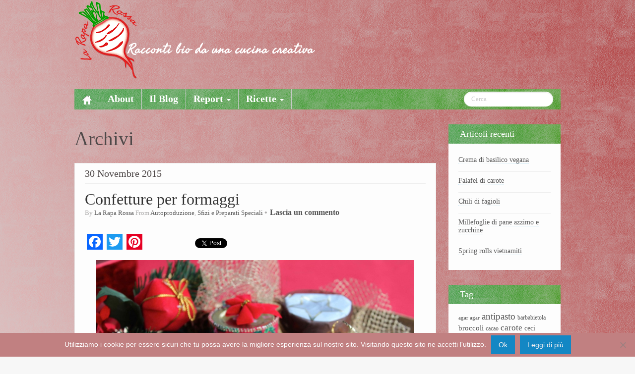

--- FILE ---
content_type: text/html; charset=UTF-8
request_url: https://www.laraparossa.it/ingrediente/mele-miste/
body_size: 18588
content:
	<!DOCTYPE html>
	<!--[if lt IE 7]>
	<html class="ie ie6 lte9 lte8 lte7" lang="it-IT">
	<![endif]-->
	<!--[if IE 7]>
	<html class="ie ie7 lte9 lte8 lte7" lang="it-IT">
	<![endif]-->
	<!--[if IE 8]>
	<html class="ie ie8 lte9 lte8" lang="it-IT">
	<![endif]-->
	<!--[if IE 9]>
	<html class="ie ie9" lang="it-IT">
	<![endif]-->
	<!--[if gt IE 9]>
	<html lang="it-IT"> <![endif]-->
	<!--[if !IE]><!-->
<html lang="it-IT">
	<!--<![endif]-->
	<head>
		<meta charset="UTF-8"/>
		<meta name="viewport" content="width=device-width"/>

		<title>La Rapa Rossa | Archivi</title>

		<link rel="profile" href="http://gmpg.org/xfn/11"/>
		<link rel="pingback" href="https://www.laraparossa.it/xmlrpc.php"/>
    <!-- GOOGLE FONTS -->
    <link href='http://fonts.googleapis.com/css?family=Rokkitt:400,700|Inconsolata:400,700|Cutive' rel='stylesheet' type='text/css'>

		<!-- IE6-8 support of HTML5 elements -->
		<!--[if lt IE 9]>
		<script src="https://www.laraparossa.it/wp-content/themes/ifeature/inc/js/html5.js" type="text/javascript"></script>
		<![endif]-->

		<title>mele miste &#8211; La Rapa Rossa</title>
<meta name='robots' content='max-image-preview:large' />
	<style>img:is([sizes="auto" i], [sizes^="auto," i]) { contain-intrinsic-size: 3000px 1500px }</style>
	<link rel='dns-prefetch' href='//static.addtoany.com' />
<link rel='dns-prefetch' href='//www.laraparossa.it' />
<link rel='dns-prefetch' href='//fonts.googleapis.com' />
<link rel="alternate" type="application/rss+xml" title="La Rapa Rossa &raquo; Feed" href="https://www.laraparossa.it/feed/" />
<link rel="alternate" type="application/rss+xml" title="La Rapa Rossa &raquo; Feed dei commenti" href="https://www.laraparossa.it/comments/feed/" />
			<link rel="shortcut icon" href="http://www.laraparossa.it/wp-content/themes/laraparossa/images/favicon.ico" type="image/x-icon"/>
		<link rel="alternate" type="application/rss+xml" title="Feed La Rapa Rossa &raquo; mele miste Ingrediente" href="https://www.laraparossa.it/ingrediente/mele-miste/feed/" />
<script type="text/javascript">
/* <![CDATA[ */
window._wpemojiSettings = {"baseUrl":"https:\/\/s.w.org\/images\/core\/emoji\/16.0.1\/72x72\/","ext":".png","svgUrl":"https:\/\/s.w.org\/images\/core\/emoji\/16.0.1\/svg\/","svgExt":".svg","source":{"concatemoji":"https:\/\/www.laraparossa.it\/wp-includes\/js\/wp-emoji-release.min.js?ver=6.8.3"}};
/*! This file is auto-generated */
!function(s,n){var o,i,e;function c(e){try{var t={supportTests:e,timestamp:(new Date).valueOf()};sessionStorage.setItem(o,JSON.stringify(t))}catch(e){}}function p(e,t,n){e.clearRect(0,0,e.canvas.width,e.canvas.height),e.fillText(t,0,0);var t=new Uint32Array(e.getImageData(0,0,e.canvas.width,e.canvas.height).data),a=(e.clearRect(0,0,e.canvas.width,e.canvas.height),e.fillText(n,0,0),new Uint32Array(e.getImageData(0,0,e.canvas.width,e.canvas.height).data));return t.every(function(e,t){return e===a[t]})}function u(e,t){e.clearRect(0,0,e.canvas.width,e.canvas.height),e.fillText(t,0,0);for(var n=e.getImageData(16,16,1,1),a=0;a<n.data.length;a++)if(0!==n.data[a])return!1;return!0}function f(e,t,n,a){switch(t){case"flag":return n(e,"\ud83c\udff3\ufe0f\u200d\u26a7\ufe0f","\ud83c\udff3\ufe0f\u200b\u26a7\ufe0f")?!1:!n(e,"\ud83c\udde8\ud83c\uddf6","\ud83c\udde8\u200b\ud83c\uddf6")&&!n(e,"\ud83c\udff4\udb40\udc67\udb40\udc62\udb40\udc65\udb40\udc6e\udb40\udc67\udb40\udc7f","\ud83c\udff4\u200b\udb40\udc67\u200b\udb40\udc62\u200b\udb40\udc65\u200b\udb40\udc6e\u200b\udb40\udc67\u200b\udb40\udc7f");case"emoji":return!a(e,"\ud83e\udedf")}return!1}function g(e,t,n,a){var r="undefined"!=typeof WorkerGlobalScope&&self instanceof WorkerGlobalScope?new OffscreenCanvas(300,150):s.createElement("canvas"),o=r.getContext("2d",{willReadFrequently:!0}),i=(o.textBaseline="top",o.font="600 32px Arial",{});return e.forEach(function(e){i[e]=t(o,e,n,a)}),i}function t(e){var t=s.createElement("script");t.src=e,t.defer=!0,s.head.appendChild(t)}"undefined"!=typeof Promise&&(o="wpEmojiSettingsSupports",i=["flag","emoji"],n.supports={everything:!0,everythingExceptFlag:!0},e=new Promise(function(e){s.addEventListener("DOMContentLoaded",e,{once:!0})}),new Promise(function(t){var n=function(){try{var e=JSON.parse(sessionStorage.getItem(o));if("object"==typeof e&&"number"==typeof e.timestamp&&(new Date).valueOf()<e.timestamp+604800&&"object"==typeof e.supportTests)return e.supportTests}catch(e){}return null}();if(!n){if("undefined"!=typeof Worker&&"undefined"!=typeof OffscreenCanvas&&"undefined"!=typeof URL&&URL.createObjectURL&&"undefined"!=typeof Blob)try{var e="postMessage("+g.toString()+"("+[JSON.stringify(i),f.toString(),p.toString(),u.toString()].join(",")+"));",a=new Blob([e],{type:"text/javascript"}),r=new Worker(URL.createObjectURL(a),{name:"wpTestEmojiSupports"});return void(r.onmessage=function(e){c(n=e.data),r.terminate(),t(n)})}catch(e){}c(n=g(i,f,p,u))}t(n)}).then(function(e){for(var t in e)n.supports[t]=e[t],n.supports.everything=n.supports.everything&&n.supports[t],"flag"!==t&&(n.supports.everythingExceptFlag=n.supports.everythingExceptFlag&&n.supports[t]);n.supports.everythingExceptFlag=n.supports.everythingExceptFlag&&!n.supports.flag,n.DOMReady=!1,n.readyCallback=function(){n.DOMReady=!0}}).then(function(){return e}).then(function(){var e;n.supports.everything||(n.readyCallback(),(e=n.source||{}).concatemoji?t(e.concatemoji):e.wpemoji&&e.twemoji&&(t(e.twemoji),t(e.wpemoji)))}))}((window,document),window._wpemojiSettings);
/* ]]> */
</script>
<style id='wp-emoji-styles-inline-css' type='text/css'>

	img.wp-smiley, img.emoji {
		display: inline !important;
		border: none !important;
		box-shadow: none !important;
		height: 1em !important;
		width: 1em !important;
		margin: 0 0.07em !important;
		vertical-align: -0.1em !important;
		background: none !important;
		padding: 0 !important;
	}
</style>
<link rel='stylesheet' id='wp-block-library-css' href='https://www.laraparossa.it/wp-includes/css/dist/block-library/style.min.css?ver=6.8.3' type='text/css' media='all' />
<style id='classic-theme-styles-inline-css' type='text/css'>
/*! This file is auto-generated */
.wp-block-button__link{color:#fff;background-color:#32373c;border-radius:9999px;box-shadow:none;text-decoration:none;padding:calc(.667em + 2px) calc(1.333em + 2px);font-size:1.125em}.wp-block-file__button{background:#32373c;color:#fff;text-decoration:none}
</style>
<style id='global-styles-inline-css' type='text/css'>
:root{--wp--preset--aspect-ratio--square: 1;--wp--preset--aspect-ratio--4-3: 4/3;--wp--preset--aspect-ratio--3-4: 3/4;--wp--preset--aspect-ratio--3-2: 3/2;--wp--preset--aspect-ratio--2-3: 2/3;--wp--preset--aspect-ratio--16-9: 16/9;--wp--preset--aspect-ratio--9-16: 9/16;--wp--preset--color--black: #000000;--wp--preset--color--cyan-bluish-gray: #abb8c3;--wp--preset--color--white: #ffffff;--wp--preset--color--pale-pink: #f78da7;--wp--preset--color--vivid-red: #cf2e2e;--wp--preset--color--luminous-vivid-orange: #ff6900;--wp--preset--color--luminous-vivid-amber: #fcb900;--wp--preset--color--light-green-cyan: #7bdcb5;--wp--preset--color--vivid-green-cyan: #00d084;--wp--preset--color--pale-cyan-blue: #8ed1fc;--wp--preset--color--vivid-cyan-blue: #0693e3;--wp--preset--color--vivid-purple: #9b51e0;--wp--preset--gradient--vivid-cyan-blue-to-vivid-purple: linear-gradient(135deg,rgba(6,147,227,1) 0%,rgb(155,81,224) 100%);--wp--preset--gradient--light-green-cyan-to-vivid-green-cyan: linear-gradient(135deg,rgb(122,220,180) 0%,rgb(0,208,130) 100%);--wp--preset--gradient--luminous-vivid-amber-to-luminous-vivid-orange: linear-gradient(135deg,rgba(252,185,0,1) 0%,rgba(255,105,0,1) 100%);--wp--preset--gradient--luminous-vivid-orange-to-vivid-red: linear-gradient(135deg,rgba(255,105,0,1) 0%,rgb(207,46,46) 100%);--wp--preset--gradient--very-light-gray-to-cyan-bluish-gray: linear-gradient(135deg,rgb(238,238,238) 0%,rgb(169,184,195) 100%);--wp--preset--gradient--cool-to-warm-spectrum: linear-gradient(135deg,rgb(74,234,220) 0%,rgb(151,120,209) 20%,rgb(207,42,186) 40%,rgb(238,44,130) 60%,rgb(251,105,98) 80%,rgb(254,248,76) 100%);--wp--preset--gradient--blush-light-purple: linear-gradient(135deg,rgb(255,206,236) 0%,rgb(152,150,240) 100%);--wp--preset--gradient--blush-bordeaux: linear-gradient(135deg,rgb(254,205,165) 0%,rgb(254,45,45) 50%,rgb(107,0,62) 100%);--wp--preset--gradient--luminous-dusk: linear-gradient(135deg,rgb(255,203,112) 0%,rgb(199,81,192) 50%,rgb(65,88,208) 100%);--wp--preset--gradient--pale-ocean: linear-gradient(135deg,rgb(255,245,203) 0%,rgb(182,227,212) 50%,rgb(51,167,181) 100%);--wp--preset--gradient--electric-grass: linear-gradient(135deg,rgb(202,248,128) 0%,rgb(113,206,126) 100%);--wp--preset--gradient--midnight: linear-gradient(135deg,rgb(2,3,129) 0%,rgb(40,116,252) 100%);--wp--preset--font-size--small: 13px;--wp--preset--font-size--medium: 20px;--wp--preset--font-size--large: 36px;--wp--preset--font-size--x-large: 42px;--wp--preset--spacing--20: 0.44rem;--wp--preset--spacing--30: 0.67rem;--wp--preset--spacing--40: 1rem;--wp--preset--spacing--50: 1.5rem;--wp--preset--spacing--60: 2.25rem;--wp--preset--spacing--70: 3.38rem;--wp--preset--spacing--80: 5.06rem;--wp--preset--shadow--natural: 6px 6px 9px rgba(0, 0, 0, 0.2);--wp--preset--shadow--deep: 12px 12px 50px rgba(0, 0, 0, 0.4);--wp--preset--shadow--sharp: 6px 6px 0px rgba(0, 0, 0, 0.2);--wp--preset--shadow--outlined: 6px 6px 0px -3px rgba(255, 255, 255, 1), 6px 6px rgba(0, 0, 0, 1);--wp--preset--shadow--crisp: 6px 6px 0px rgba(0, 0, 0, 1);}:where(.is-layout-flex){gap: 0.5em;}:where(.is-layout-grid){gap: 0.5em;}body .is-layout-flex{display: flex;}.is-layout-flex{flex-wrap: wrap;align-items: center;}.is-layout-flex > :is(*, div){margin: 0;}body .is-layout-grid{display: grid;}.is-layout-grid > :is(*, div){margin: 0;}:where(.wp-block-columns.is-layout-flex){gap: 2em;}:where(.wp-block-columns.is-layout-grid){gap: 2em;}:where(.wp-block-post-template.is-layout-flex){gap: 1.25em;}:where(.wp-block-post-template.is-layout-grid){gap: 1.25em;}.has-black-color{color: var(--wp--preset--color--black) !important;}.has-cyan-bluish-gray-color{color: var(--wp--preset--color--cyan-bluish-gray) !important;}.has-white-color{color: var(--wp--preset--color--white) !important;}.has-pale-pink-color{color: var(--wp--preset--color--pale-pink) !important;}.has-vivid-red-color{color: var(--wp--preset--color--vivid-red) !important;}.has-luminous-vivid-orange-color{color: var(--wp--preset--color--luminous-vivid-orange) !important;}.has-luminous-vivid-amber-color{color: var(--wp--preset--color--luminous-vivid-amber) !important;}.has-light-green-cyan-color{color: var(--wp--preset--color--light-green-cyan) !important;}.has-vivid-green-cyan-color{color: var(--wp--preset--color--vivid-green-cyan) !important;}.has-pale-cyan-blue-color{color: var(--wp--preset--color--pale-cyan-blue) !important;}.has-vivid-cyan-blue-color{color: var(--wp--preset--color--vivid-cyan-blue) !important;}.has-vivid-purple-color{color: var(--wp--preset--color--vivid-purple) !important;}.has-black-background-color{background-color: var(--wp--preset--color--black) !important;}.has-cyan-bluish-gray-background-color{background-color: var(--wp--preset--color--cyan-bluish-gray) !important;}.has-white-background-color{background-color: var(--wp--preset--color--white) !important;}.has-pale-pink-background-color{background-color: var(--wp--preset--color--pale-pink) !important;}.has-vivid-red-background-color{background-color: var(--wp--preset--color--vivid-red) !important;}.has-luminous-vivid-orange-background-color{background-color: var(--wp--preset--color--luminous-vivid-orange) !important;}.has-luminous-vivid-amber-background-color{background-color: var(--wp--preset--color--luminous-vivid-amber) !important;}.has-light-green-cyan-background-color{background-color: var(--wp--preset--color--light-green-cyan) !important;}.has-vivid-green-cyan-background-color{background-color: var(--wp--preset--color--vivid-green-cyan) !important;}.has-pale-cyan-blue-background-color{background-color: var(--wp--preset--color--pale-cyan-blue) !important;}.has-vivid-cyan-blue-background-color{background-color: var(--wp--preset--color--vivid-cyan-blue) !important;}.has-vivid-purple-background-color{background-color: var(--wp--preset--color--vivid-purple) !important;}.has-black-border-color{border-color: var(--wp--preset--color--black) !important;}.has-cyan-bluish-gray-border-color{border-color: var(--wp--preset--color--cyan-bluish-gray) !important;}.has-white-border-color{border-color: var(--wp--preset--color--white) !important;}.has-pale-pink-border-color{border-color: var(--wp--preset--color--pale-pink) !important;}.has-vivid-red-border-color{border-color: var(--wp--preset--color--vivid-red) !important;}.has-luminous-vivid-orange-border-color{border-color: var(--wp--preset--color--luminous-vivid-orange) !important;}.has-luminous-vivid-amber-border-color{border-color: var(--wp--preset--color--luminous-vivid-amber) !important;}.has-light-green-cyan-border-color{border-color: var(--wp--preset--color--light-green-cyan) !important;}.has-vivid-green-cyan-border-color{border-color: var(--wp--preset--color--vivid-green-cyan) !important;}.has-pale-cyan-blue-border-color{border-color: var(--wp--preset--color--pale-cyan-blue) !important;}.has-vivid-cyan-blue-border-color{border-color: var(--wp--preset--color--vivid-cyan-blue) !important;}.has-vivid-purple-border-color{border-color: var(--wp--preset--color--vivid-purple) !important;}.has-vivid-cyan-blue-to-vivid-purple-gradient-background{background: var(--wp--preset--gradient--vivid-cyan-blue-to-vivid-purple) !important;}.has-light-green-cyan-to-vivid-green-cyan-gradient-background{background: var(--wp--preset--gradient--light-green-cyan-to-vivid-green-cyan) !important;}.has-luminous-vivid-amber-to-luminous-vivid-orange-gradient-background{background: var(--wp--preset--gradient--luminous-vivid-amber-to-luminous-vivid-orange) !important;}.has-luminous-vivid-orange-to-vivid-red-gradient-background{background: var(--wp--preset--gradient--luminous-vivid-orange-to-vivid-red) !important;}.has-very-light-gray-to-cyan-bluish-gray-gradient-background{background: var(--wp--preset--gradient--very-light-gray-to-cyan-bluish-gray) !important;}.has-cool-to-warm-spectrum-gradient-background{background: var(--wp--preset--gradient--cool-to-warm-spectrum) !important;}.has-blush-light-purple-gradient-background{background: var(--wp--preset--gradient--blush-light-purple) !important;}.has-blush-bordeaux-gradient-background{background: var(--wp--preset--gradient--blush-bordeaux) !important;}.has-luminous-dusk-gradient-background{background: var(--wp--preset--gradient--luminous-dusk) !important;}.has-pale-ocean-gradient-background{background: var(--wp--preset--gradient--pale-ocean) !important;}.has-electric-grass-gradient-background{background: var(--wp--preset--gradient--electric-grass) !important;}.has-midnight-gradient-background{background: var(--wp--preset--gradient--midnight) !important;}.has-small-font-size{font-size: var(--wp--preset--font-size--small) !important;}.has-medium-font-size{font-size: var(--wp--preset--font-size--medium) !important;}.has-large-font-size{font-size: var(--wp--preset--font-size--large) !important;}.has-x-large-font-size{font-size: var(--wp--preset--font-size--x-large) !important;}
:where(.wp-block-post-template.is-layout-flex){gap: 1.25em;}:where(.wp-block-post-template.is-layout-grid){gap: 1.25em;}
:where(.wp-block-columns.is-layout-flex){gap: 2em;}:where(.wp-block-columns.is-layout-grid){gap: 2em;}
:root :where(.wp-block-pullquote){font-size: 1.5em;line-height: 1.6;}
</style>
<link rel='stylesheet' id='cookie-notice-front-css' href='https://www.laraparossa.it/wp-content/plugins/cookie-notice/css/front.min.css?ver=2.5.9' type='text/css' media='all' />
<link rel='stylesheet' id='foobox-free-min-css' href='https://www.laraparossa.it/wp-content/plugins/foobox-image-lightbox/free/css/foobox.free.min.css?ver=2.7.35' type='text/css' media='all' />
<link rel='stylesheet' id='hamburger.css-css' href='https://www.laraparossa.it/wp-content/plugins/wp-responsive-menu/assets/css/wpr-hamburger.css?ver=3.2.1' type='text/css' media='all' />
<link rel='stylesheet' id='wprmenu.css-css' href='https://www.laraparossa.it/wp-content/plugins/wp-responsive-menu/assets/css/wprmenu.css?ver=3.2.1' type='text/css' media='all' />
<style id='wprmenu.css-inline-css' type='text/css'>
@media only screen and ( max-width: 979px ) {html body div.wprm-wrapper {overflow: scroll;}#wprmenu_bar {background-image: url();background-size:;background-repeat: ;}#wprmenu_bar {background-color: #156a40;}html body div#mg-wprm-wrap .wpr_submit .icon.icon-search {color: ;}#wprmenu_bar .menu_title,#wprmenu_bar .wprmenu_icon_menu,#wprmenu_bar .menu_title a {color: #ffffff;}#wprmenu_bar .menu_title a {font-size: px;font-weight: ;}#mg-wprm-wrap li.menu-item a {font-size: px;text-transform: ;font-weight: ;}#mg-wprm-wrap li.menu-item-has-children ul.sub-menu a {font-size: px;text-transform: ;font-weight: ;}#mg-wprm-wrap li.current-menu-item > a {background: ;}#mg-wprm-wrap li.current-menu-item > a,#mg-wprm-wrap li.current-menu-item span.wprmenu_icon{color:!important;}#mg-wprm-wrap {background-color: #69a857;}.cbp-spmenu-push-toright,.cbp-spmenu-push-toright .mm-slideout {left: 80% ;}.cbp-spmenu-push-toleft {left: -80% ;}#mg-wprm-wrap.cbp-spmenu-right,#mg-wprm-wrap.cbp-spmenu-left,#mg-wprm-wrap.cbp-spmenu-right.custom,#mg-wprm-wrap.cbp-spmenu-left.custom,.cbp-spmenu-vertical {width: 80%;max-width: px;}#mg-wprm-wrap ul#wprmenu_menu_ul li.menu-item a,div#mg-wprm-wrap ul li span.wprmenu_icon {color: #ffffff;}#mg-wprm-wrap ul#wprmenu_menu_ul li.menu-item:valid ~ a{color: ;}#mg-wprm-wrap ul#wprmenu_menu_ul li.menu-item a:hover {background: ;color: #e21e1e !important;}div#mg-wprm-wrap ul>li:hover>span.wprmenu_icon {color: #e21e1e !important;}.wprmenu_bar .hamburger-inner,.wprmenu_bar .hamburger-inner::before,.wprmenu_bar .hamburger-inner::after {background: #FFFFFF;}.wprmenu_bar .hamburger:hover .hamburger-inner,.wprmenu_bar .hamburger:hover .hamburger-inner::before,.wprmenu_bar .hamburger:hover .hamburger-inner::after {background: ;}#wprmenu_menu.left {width:80%;left: -80%;right: auto;}#wprmenu_menu.right {width:80%;right: -80%;left: auto;}.wprmenu_bar .hamburger {float: right;}.wprmenu_bar #custom_menu_icon.hamburger {top: px;right: 0px;float: right;background-color: ;}.main-navigation{ display: none !important; }.wpr_custom_menu #custom_menu_icon {display: block;}html { padding-top: 42px !important; }#wprmenu_bar,#mg-wprm-wrap { display: block; }div#wpadminbar { position: fixed; }}
</style>
<link rel='stylesheet' id='wpr_icons-css' href='https://www.laraparossa.it/wp-content/plugins/wp-responsive-menu/inc/assets/icons/wpr-icons.css?ver=3.2.1' type='text/css' media='all' />
<link rel='stylesheet' id='wpurp_style_minified-css' href='https://www.laraparossa.it/wp-content/plugins/wp-ultimate-recipe/assets/wpurp-public-forced.css?ver=3.13.0' type='text/css' media='all' />
<link rel='stylesheet' id='wpurp_style1-css' href='https://www.laraparossa.it/wp-content/plugins/wp-ultimate-recipe/vendor/font-awesome/css/font-awesome.min.css?ver=3.13.0' type='text/css' media='all' />
<link rel='stylesheet' id='wpurp_style2-css' href='https://fonts.googleapis.com/css?family=Open+Sans&#038;ver=3.13.0' type='text/css' media='all' />
<link rel='stylesheet' id='addtoany-css' href='https://www.laraparossa.it/wp-content/plugins/add-to-any/addtoany.min.css?ver=1.16' type='text/css' media='all' />
<link rel='stylesheet' id='bootstrap-style-css' href='https://www.laraparossa.it/wp-content/themes/ifeature/cyberchimps/lib/bootstrap/css/bootstrap.min.css?ver=2.0.4' type='text/css' media='all' />
<link rel='stylesheet' id='bootstrap-responsive-style-css' href='https://www.laraparossa.it/wp-content/themes/ifeature/cyberchimps/lib/bootstrap/css/bootstrap-responsive.min.css?ver=2.0.4' type='text/css' media='all' />
<link rel='stylesheet' id='font-awesome-css' href='https://www.laraparossa.it/wp-content/themes/ifeature/cyberchimps/lib/css/font-awesome.min.css?ver=6.8.3' type='text/css' media='all' />
<link rel='stylesheet' id='cyberchimps_responsive-css' href='https://www.laraparossa.it/wp-content/themes/ifeature/cyberchimps/lib/bootstrap/css/cyberchimps-responsive.min.css?ver=1.0' type='text/css' media='all' />
<link rel='stylesheet' id='core-style-css' href='https://www.laraparossa.it/wp-content/themes/ifeature/cyberchimps/lib/css/core.css?ver=1.0' type='text/css' media='all' />
<link rel='stylesheet' id='style-css' href='https://www.laraparossa.it/wp-content/themes/laraparossa/style.css?ver=1.0' type='text/css' media='all' />
<link rel='stylesheet' id='elements_style-css' href='https://www.laraparossa.it/wp-content/themes/ifeature/elements/lib/css/elements.css?ver=6.8.3' type='text/css' media='all' />
<script type="text/javascript" id="addtoany-core-js-before">
/* <![CDATA[ */
window.a2a_config=window.a2a_config||{};a2a_config.callbacks=[];a2a_config.overlays=[];a2a_config.templates={};a2a_localize = {
	Share: "Condividi",
	Save: "Salva",
	Subscribe: "Abbonati",
	Email: "Email",
	Bookmark: "Segnalibro",
	ShowAll: "espandi",
	ShowLess: "comprimi",
	FindServices: "Trova servizi",
	FindAnyServiceToAddTo: "Trova subito un servizio da aggiungere",
	PoweredBy: "Powered by",
	ShareViaEmail: "Condividi via email",
	SubscribeViaEmail: "Iscriviti via email",
	BookmarkInYourBrowser: "Aggiungi ai segnalibri",
	BookmarkInstructions: "Premi Ctrl+D o \u2318+D per mettere questa pagina nei preferiti",
	AddToYourFavorites: "Aggiungi ai favoriti",
	SendFromWebOrProgram: "Invia da qualsiasi indirizzo email o programma di posta elettronica",
	EmailProgram: "Programma di posta elettronica",
	More: "Di più&#8230;",
	ThanksForSharing: "Grazie per la condivisione!",
	ThanksForFollowing: "Thanks for following!"
};
/* ]]> */
</script>
<script type="text/javascript" defer src="https://static.addtoany.com/menu/page.js" id="addtoany-core-js"></script>
<script type="text/javascript" src="https://www.laraparossa.it/wp-includes/js/jquery/jquery.min.js?ver=3.7.1" id="jquery-core-js"></script>
<script type="text/javascript" src="https://www.laraparossa.it/wp-includes/js/jquery/jquery-migrate.min.js?ver=3.4.1" id="jquery-migrate-js"></script>
<script type="text/javascript" defer src="https://www.laraparossa.it/wp-content/plugins/add-to-any/addtoany.min.js?ver=1.1" id="addtoany-jquery-js"></script>
<script type="text/javascript" id="cookie-notice-front-js-before">
/* <![CDATA[ */
var cnArgs = {"ajaxUrl":"https:\/\/www.laraparossa.it\/wp-admin\/admin-ajax.php","nonce":"575e9c4120","hideEffect":"fade","position":"bottom","onScroll":false,"onScrollOffset":100,"onClick":false,"cookieName":"cookie_notice_accepted","cookieTime":7862400,"cookieTimeRejected":2592000,"globalCookie":false,"redirection":false,"cache":false,"revokeCookies":false,"revokeCookiesOpt":"automatic"};
/* ]]> */
</script>
<script type="text/javascript" src="https://www.laraparossa.it/wp-content/plugins/cookie-notice/js/front.min.js?ver=2.5.9" id="cookie-notice-front-js"></script>
<script type="text/javascript" src="https://www.laraparossa.it/wp-content/plugins/wp-responsive-menu/assets/js/modernizr.custom.js?ver=3.2.1" id="modernizr-js"></script>
<script type="text/javascript" src="https://www.laraparossa.it/wp-content/plugins/wp-responsive-menu/assets/js/touchSwipe.js?ver=3.2.1" id="touchSwipe-js"></script>
<script type="text/javascript" id="wprmenu.js-js-extra">
/* <![CDATA[ */
var wprmenu = {"zooming":"yes","from_width":"979","push_width":"","menu_width":"80","parent_click":"","swipe":"yes","enable_overlay":"","wprmenuDemoId":""};
/* ]]> */
</script>
<script type="text/javascript" src="https://www.laraparossa.it/wp-content/plugins/wp-responsive-menu/assets/js/wprmenu.js?ver=3.2.1" id="wprmenu.js-js"></script>
<script type="text/javascript" id="foobox-free-min-js-before">
/* <![CDATA[ */
/* Run FooBox FREE (v2.7.35) */
var FOOBOX = window.FOOBOX = {
	ready: true,
	disableOthers: false,
	o: {wordpress: { enabled: true }, countMessage:'image %index of %total', captions: { dataTitle: ["captionTitle","title"], dataDesc: ["captionDesc","description"] }, rel: '', excludes:'.fbx-link,.nofoobox,.nolightbox,a[href*="pinterest.com/pin/create/button/"]', affiliate : { enabled: false }},
	selectors: [
		".gallery", ".wp-block-gallery", ".wp-caption", ".wp-block-image", "a:has(img[class*=wp-image-])", ".post a:has(img[class*=wp-image-])", ".foobox"
	],
	pre: function( $ ){
		// Custom JavaScript (Pre)
		
	},
	post: function( $ ){
		// Custom JavaScript (Post)
		
		// Custom Captions Code
		
	},
	custom: function( $ ){
		// Custom Extra JS
		
	}
};
/* ]]> */
</script>
<script type="text/javascript" src="https://www.laraparossa.it/wp-content/plugins/foobox-image-lightbox/free/js/foobox.free.min.js?ver=2.7.35" id="foobox-free-min-js"></script>
<script type="text/javascript" src="https://www.laraparossa.it/wp-content/themes/ifeature/cyberchimps/lib/js/gallery-lightbox.min.js?ver=1.0" id="gallery-lightbox-js"></script>
<script type="text/javascript" src="https://www.laraparossa.it/wp-content/themes/ifeature/cyberchimps/lib/js/jquery.slimbox.min.js?ver=1.0" id="slimbox-js"></script>
<script type="text/javascript" src="https://www.laraparossa.it/wp-content/themes/ifeature/cyberchimps/lib/js/jquery.jcarousel.min.js?ver=1.0" id="jcarousel-js"></script>
<script type="text/javascript" src="https://www.laraparossa.it/wp-content/themes/ifeature/cyberchimps/lib/js/jquery.mobile.custom.min.js?ver=6.8.3" id="jquery-mobile-touch-js"></script>
<script type="text/javascript" src="https://www.laraparossa.it/wp-content/themes/ifeature/cyberchimps/lib/js/swipe-call.min.js?ver=6.8.3" id="slider-call-js"></script>
<script type="text/javascript" src="https://www.laraparossa.it/wp-content/themes/ifeature/cyberchimps/lib/js/core.min.js?ver=6.8.3" id="core-js-js"></script>
<script type="text/javascript" src="https://www.laraparossa.it/wp-content/themes/ifeature/cyberchimps/lib/js/video.min.js?ver=6.8.3" id="video-js"></script>
<script type="text/javascript" src="https://www.laraparossa.it/wp-content/themes/ifeature/elements/lib/js/elements.min.js?ver=6.8.3" id="elements_js-js"></script>
<link rel="https://api.w.org/" href="https://www.laraparossa.it/wp-json/" /><link rel="alternate" title="JSON" type="application/json" href="https://www.laraparossa.it/wp-json/wp/v2/ingredient/630" /><link rel="EditURI" type="application/rsd+xml" title="RSD" href="https://www.laraparossa.it/xmlrpc.php?rsd" />

<style type="text/css">.ie8 .container {max-width: 1020px;width:auto;}</style><style type="text/css">.recentcomments a{display:inline !important;padding:0 !important;margin:0 !important;}</style>
	<style type="text/css">
		body {
		background-image: url( 'https://www.laraparossa.it/wp-content/themes/ifeature/cyberchimps/lib/images/backgrounds/noise.jpg' );		}
	</style>
	
	<style type="text/css" media="all">
		
		
			</style>

		<style type="text/css" media="all">
						body {
			 font-size : 14px;
			 font-family : Courier New, monospace;
			 font-weight : normal;
			 color : #4f4949;
						}

												a			{
				color:
			#555555			;
			}
												.container {
			 max-width : 1020px;
						}

			
						h1, h2, h3, h4, h5, h6 {
			font-family : Courier New, monospace;
						}

			
		</style>
				<!-- Inizio Validazione Bing -->
		<meta name="msvalidate.01" content="2A684E66BD933391991969E1D3E9A335" />
		<!-- Fine Validazione Bing -->
	</head>

<body class="archive tax-ingredient term-mele-miste term-630 custom-background wp-theme-ifeature wp-child-theme-laraparossa cookies-not-set cc-responsive">

<!-- ---------------- Top Header ------------------- -->

<!-- ---------------- Header --------------------- -->

<div id="header_section" class="container-full-width">

	<div class="container">

		
		<div class="container-fluid">

				<header id="cc-header" class="row-fluid">
		<div class="span7">
					<div id="logo">
			<a href="https://www.laraparossa.it" title="La Rapa Rossa"><img src="http://www.laraparossa.it/wp-content/themes/laraparossa/images/logo_header.png" alt="La Rapa Rossa"></a>
		</div>
			</div>
	</header>

		</div>
		<!-- container fluid -->

	</div>
	<!-- container -->

</div>
<!-- container full width -->


<!-- ---------------- Menu ----------------------- -->

<div class="container-full-width" id="main_navigation">
	<div class="container">
		<div class="container-fluid">
			<nav id="navigation" role="navigation">
				<div class="main-navigation navbar navbar-inverse">
					<div class="navbar-inner">
						<div class="container">
														<div class="nav-collapse collapse">
																<div class="menu-menu-1-container"><ul id="menu-menu-1" class="nav"><li id="menu-item-ifeature-home"><a href="https://www.laraparossa.it"><img src="https://www.laraparossa.it/wp-content/themes/ifeature/images/home.png" alt="Home" /></a></li><li id="menu-item-147" class="menu-item menu-item-type-post_type menu-item-object-page menu-item-147"><a href="https://www.laraparossa.it/about-rr/">About<br /><span class="sub"></span></a></li>
<li id="menu-item-113" class="menu-item menu-item-type-post_type menu-item-object-page menu-item-113"><a href="https://www.laraparossa.it/il-blog/">Il Blog<br /><span class="sub"></span></a></li>
<li id="menu-item-397" class="menu-item menu-item-type-custom menu-item-object-custom menu-item-has-children dropdown menu-item-397" data-dropdown="dropdown"><a href="#" class="dropdown-toggle">Report <b class="caret"></b> <br /><span class="sub"></span></a>
<ul class="dropdown-menu">
	<li id="menu-item-130" class="menu-item menu-item-type-taxonomy menu-item-object-category menu-item-130"><a href="https://www.laraparossa.it/category/stagioni/">Stagioni<br /><span class="sub"></span></a></li>
	<li id="menu-item-131" class="menu-item menu-item-type-taxonomy menu-item-object-category menu-item-131"><a href="https://www.laraparossa.it/category/auto-produzione/">Autoproduzione<br /><span class="sub"></span></a></li>
	<li id="menu-item-135" class="menu-item menu-item-type-taxonomy menu-item-object-category menu-item-135"><a href="https://www.laraparossa.it/category/eco-attivita-quotidiane/">Eco-attività quotidiane<br /><span class="sub"></span></a></li>
	<li id="menu-item-1639" class="menu-item menu-item-type-taxonomy menu-item-object-category menu-item-1639"><a href="https://www.laraparossa.it/category/into-the-veggies/">Into the veggies! Mangiar fuori a modo mio<br /><span class="sub"></span></a></li>
</ul>
</li>
<li id="menu-item-115" class="menu-item menu-item-type-custom menu-item-object-custom menu-item-has-children dropdown menu-item-115" data-dropdown="dropdown"><a href="#" class="dropdown-toggle">Ricette <b class="caret"></b> <br /><span class="sub"></span></a>
<ul class="dropdown-menu">
	<li id="menu-item-66" class="menu-item menu-item-type-taxonomy menu-item-object-category menu-item-66"><a href="https://www.laraparossa.it/category/i-cereali/">I Cereali<br /><span class="sub"></span></a></li>
	<li id="menu-item-69" class="menu-item menu-item-type-taxonomy menu-item-object-category menu-item-has-children grandchild menu-item-69"><a href="https://www.laraparossa.it/category/gli-ortaggi/">Gli Ortaggi<br /><span class="sub"></span></a>
	<ul>
		<li id="menu-item-70" class="menu-item menu-item-type-taxonomy menu-item-object-category menu-item-70"><a href="https://www.laraparossa.it/category/gli-ortaggi/ortaggi-di-mare/">Ortaggi di Mare<br /><span class="sub"></span></a></li>
		<li id="menu-item-71" class="menu-item menu-item-type-taxonomy menu-item-object-category menu-item-71"><a href="https://www.laraparossa.it/category/gli-ortaggi/ortaggi-di-terra/">Ortaggi di Terra<br /><span class="sub"></span></a></li>
	</ul>
</li>
	<li id="menu-item-73" class="menu-item menu-item-type-taxonomy menu-item-object-category menu-item-has-children grandchild menu-item-73"><a href="https://www.laraparossa.it/category/le-proteine/">Le Proteine<br /><span class="sub"></span></a>
	<ul>
		<li id="menu-item-74" class="menu-item menu-item-type-taxonomy menu-item-object-category menu-item-74"><a href="https://www.laraparossa.it/category/le-proteine/le-proteine-animali/">Proteine Animali<br /><span class="sub"></span></a></li>
		<li id="menu-item-75" class="menu-item menu-item-type-taxonomy menu-item-object-category menu-item-75"><a href="https://www.laraparossa.it/category/le-proteine/proteine-vegetali/">Proteine Vegetali<br /><span class="sub"></span></a></li>
	</ul>
</li>
	<li id="menu-item-77" class="menu-item menu-item-type-taxonomy menu-item-object-category menu-item-has-children grandchild menu-item-77"><a href="https://www.laraparossa.it/category/i-dolci/">I Dolci<br /><span class="sub"></span></a>
	<ul>
		<li id="menu-item-78" class="menu-item menu-item-type-taxonomy menu-item-object-category menu-item-78"><a href="https://www.laraparossa.it/category/i-dolci/dolci-al-cucchiaio/">Dolci al cucchiaio<br /><span class="sub"></span></a></li>
		<li id="menu-item-79" class="menu-item menu-item-type-taxonomy menu-item-object-category menu-item-79"><a href="https://www.laraparossa.it/category/i-dolci/dolci-al-forno/">Dolci al forno<br /><span class="sub"></span></a></li>
	</ul>
</li>
	<li id="menu-item-76" class="menu-item menu-item-type-taxonomy menu-item-object-category menu-item-76"><a href="https://www.laraparossa.it/category/lievitati-e-torte-salate/">Lievitati e torte salate<br /><span class="sub"></span></a></li>
	<li id="menu-item-80" class="menu-item menu-item-type-taxonomy menu-item-object-category menu-item-80"><a href="https://www.laraparossa.it/category/salse-e-condimenti/">Salse e condimenti<br /><span class="sub"></span></a></li>
	<li id="menu-item-81" class="menu-item menu-item-type-taxonomy menu-item-object-category menu-item-81"><a href="https://www.laraparossa.it/category/sfizi-e-preparati-speciali/">Sfizi e preparati speciali<br /><span class="sub"></span></a></li>
	<li id="menu-item-82" class="menu-item menu-item-type-taxonomy menu-item-object-category menu-item-82"><a href="https://www.laraparossa.it/category/le-riciclette-le-ricette-del-riciclo/">Le Riciclette, le ricette del riciclo<br /><span class="sub"></span></a></li>
</ul>
</li>
</ul></div>
								
									
<form method="get" id="searchform" class="navbar-search pull-right" action="https://www.laraparossa.it/" role="search">
	<input type="text" class="search-query input-medium" name="s" placeholder="Cerca"/>
</form>
<div class="clear"></div>
								
															</div>
						<!-- collapse -->

						<!-- .btn-navbar is used as the toggle for collapsed navbar content -->
							<a class="btn btn-navbar" data-toggle="collapse" data-target=".nav-collapse">
								<span class="icon-bar"></span>
								<span class="icon-bar"></span>
								<span class="icon-bar"></span>
							</a>
												</div>
						<!-- container -->
					</div>
					<!-- .navbar-inner .row-fluid -->
				</div>
				<!-- main-navigation navbar -->
			</nav>
			<!-- #navigation -->
		</div>
		<!-- container-fluid -->
	</div>
	<!-- container -->
</div>
<!-- container full width -->


	<div id="archive_page" class="container-full-width">

		<div class="container">

			<div class="container-fluid">

				
				<div id="container" class="row-fluid">

					
					<div id="content" class=" span9 content-sidebar-right">

						
						
							<header class="page-header">
								<h1 class="page-title">
									Archivi								</h1>
															</header>

							
														
								
<article id="post-980" class="post-980 recipe type-recipe status-publish hentry category-auto-produzione category-sfizi-e-preparati-speciali tag-barbabietola tag-confettura-di-barbabietola tag-confettura-di-daikon-e-sedano tag-confettura-di-mele-e-cannella tag-confettura-di-zucca tag-confetture tag-daikon tag-mele tag-regali-di-natale tag-zucca ingredient-acqua ingredient-alloro ingredient-biscotti-amaretti ingredient-cannella ingredient-chiodo-di-garofano ingredient-daikon ingredient-limone ingredient-mela-cotogna ingredient-mele-miste ingredient-miele ingredient-peperoncino ingredient-polpa-di-zucca ingredient-radice-di-zenzero-fresco ingredient-rapa-rossa ingredient-sedano ingredient-semi-di-pepe-rosa ingredient-senape ingredient-succo-di-mela ingredient-zucchero-di-canna-integrale ingredient-zucchero-integrale-di-canna rating-0-stelle post type-post">

	<header class="entry-header">
          <div class="entry-meta-date">
        30 Novembre 2015      </div><!-- .entry-meta-date -->
          
		<h2 class="entry-title">				<a href="https://www.laraparossa.it/recipe/confetture-per-formaggi/" title="Permalink a Confetture per formaggi" rel="bookmark">
					Confetture per formaggi				</a>
			</h2>    <div class="entry-meta">
        <span>By <a href="http://www.laraparossa.it" title="Visita il sito web di La Rapa Rossa" rel="author external">La Rapa Rossa</a></span>
        <span>From <a href="https://www.laraparossa.it/category/auto-produzione/" rel="category tag">Autoproduzione</a>, <a href="https://www.laraparossa.it/category/sfizi-e-preparati-speciali/" rel="category tag">Sfizi e Preparati Speciali</a></span>
        <span>				<span class="comments-link"><a href="https://www.laraparossa.it/recipe/confetture-per-formaggi/#respond">Lascia un commento</a></span>
				<span class="sep">   </span>
			</span>
    </div><!-- .entry-meta -->
    
	</header>
	<!-- .entry-header -->

						<div class="entry-content">
								<div class="addtoany_share_save_container addtoany_content addtoany_content_top"><div class="a2a_kit a2a_kit_size_32 addtoany_list" data-a2a-url="https://www.laraparossa.it/recipe/confetture-per-formaggi/" data-a2a-title="Confetture per formaggi"><a class="a2a_button_facebook" href="https://www.addtoany.com/add_to/facebook?linkurl=https%3A%2F%2Fwww.laraparossa.it%2Frecipe%2Fconfetture-per-formaggi%2F&amp;linkname=Confetture%20per%20formaggi" title="Facebook" rel="nofollow noopener" target="_blank"></a><a class="a2a_button_twitter" href="https://www.addtoany.com/add_to/twitter?linkurl=https%3A%2F%2Fwww.laraparossa.it%2Frecipe%2Fconfetture-per-formaggi%2F&amp;linkname=Confetture%20per%20formaggi" title="Twitter" rel="nofollow noopener" target="_blank"></a><a class="a2a_button_pinterest" href="https://www.addtoany.com/add_to/pinterest?linkurl=https%3A%2F%2Fwww.laraparossa.it%2Frecipe%2Fconfetture-per-formaggi%2F&amp;linkname=Confetture%20per%20formaggi" title="Pinterest" rel="nofollow noopener" target="_blank"></a><a class="a2a_button_facebook_like addtoany_special_service" data-layout="button" data-href="https://www.laraparossa.it/recipe/confetture-per-formaggi/"></a><a class="a2a_button_twitter_tweet addtoany_special_service" data-url="https://www.laraparossa.it/recipe/confetture-per-formaggi/" data-text="Confetture per formaggi"></a></div></div><p><a href="http://www.laraparossa.it/wp-content/uploads/2015/10/regali_marmellate3.jpg"><img fetchpriority="high" decoding="async" class="aligncenter size-large wp-image-981" src="http://www.laraparossa.it/wp-content/uploads/2015/10/regali_marmellate3-1024x683.jpg" alt="Confetture-per-formaggi" width="640" height="427" srcset="https://www.laraparossa.it/wp-content/uploads/2015/10/regali_marmellate3-1024x683.jpg 1024w, https://www.laraparossa.it/wp-content/uploads/2015/10/regali_marmellate3-300x200.jpg 300w, https://www.laraparossa.it/wp-content/uploads/2015/10/regali_marmellate3-150x100.jpg 150w, https://www.laraparossa.it/wp-content/uploads/2015/10/regali_marmellate3-600x400.jpg 600w" sizes="(max-width: 640px) 100vw, 640px" /></a></p>
<p style="text-align: justify;">Con questo post si aprono le pagine dedicate al <strong>Natale</strong>. Per il 2015 non ho potuto realizzare un intero menù natalizio, come lo scorso anno, perché davvero sto vivendo giorni molto caotici, pieni di cose positive ma purtroppo anche negative.</p>
<p style="text-align: justify;">Allora ho pensato che fosse una idea carina quella di proporre<strong> ricette per i regali di Natale</strong>. <a href="https://www.laraparossa.it/recipe/confetture-per-formaggi/#more-980" class="more-link">Continua a leggere <span class="meta-nav">&rarr;</span></a></p>
<div class="addtoany_share_save_container addtoany_content addtoany_content_bottom"><div class="a2a_kit a2a_kit_size_32 addtoany_list" data-a2a-url="https://www.laraparossa.it/recipe/confetture-per-formaggi/" data-a2a-title="Confetture per formaggi"><a class="a2a_button_facebook" href="https://www.addtoany.com/add_to/facebook?linkurl=https%3A%2F%2Fwww.laraparossa.it%2Frecipe%2Fconfetture-per-formaggi%2F&amp;linkname=Confetture%20per%20formaggi" title="Facebook" rel="nofollow noopener" target="_blank"></a><a class="a2a_button_twitter" href="https://www.addtoany.com/add_to/twitter?linkurl=https%3A%2F%2Fwww.laraparossa.it%2Frecipe%2Fconfetture-per-formaggi%2F&amp;linkname=Confetture%20per%20formaggi" title="Twitter" rel="nofollow noopener" target="_blank"></a><a class="a2a_button_pinterest" href="https://www.addtoany.com/add_to/pinterest?linkurl=https%3A%2F%2Fwww.laraparossa.it%2Frecipe%2Fconfetture-per-formaggi%2F&amp;linkname=Confetture%20per%20formaggi" title="Pinterest" rel="nofollow noopener" target="_blank"></a><a class="a2a_button_facebook_like addtoany_special_service" data-layout="button" data-href="https://www.laraparossa.it/recipe/confetture-per-formaggi/"></a><a class="a2a_button_twitter_tweet addtoany_special_service" data-url="https://www.laraparossa.it/recipe/confetture-per-formaggi/" data-text="Confetture per formaggi"></a></div></div>							</div><!-- .entry-content -->
		
	
	
		<footer class="entry-meta">

							<span class="taglinks">
				 <a href="https://www.laraparossa.it/tag/barbabietola/" rel="tag">barbabietola</a>  <a href="https://www.laraparossa.it/tag/confettura-di-barbabietola/" rel="tag">Confettura di barbabietola</a>  <a href="https://www.laraparossa.it/tag/confettura-di-daikon-e-sedano/" rel="tag">confettura di daikon e sedano</a>  <a href="https://www.laraparossa.it/tag/confettura-di-mele-e-cannella/" rel="tag">confettura di mele e cannella</a>  <a href="https://www.laraparossa.it/tag/confettura-di-zucca/" rel="tag">confettura di zucca</a>  <a href="https://www.laraparossa.it/tag/confetture/" rel="tag">confetture</a>  <a href="https://www.laraparossa.it/tag/daikon/" rel="tag">daikon</a>  <a href="https://www.laraparossa.it/tag/mele/" rel="tag">mele</a>  <a href="https://www.laraparossa.it/tag/regali-di-natale/" rel="tag">Regali di Natale</a>  <a href="https://www.laraparossa.it/tag/zucca/" rel="tag">zucca</a>			</span>
				<span class="sep">   </span>
					</footer><!-- #entry-meta -->
	</article><!-- #post-980 -->
							
						
						
					</div>
					<!-- #content -->

					
<div id="secondary" class="widget-area span3">

	
	<div id="sidebar">
		
		<aside id="recent-posts-2" class="widget-container widget_recent_entries">
		<h3 class="widget-title">Articoli recenti</h3>
		<ul>
											<li>
					<a href="https://www.laraparossa.it/recipe/crema-di-basilico-vegana/">Crema di basilico vegana</a>
									</li>
											<li>
					<a href="https://www.laraparossa.it/recipe/falafel-di-carote/">Falafel di carote</a>
									</li>
											<li>
					<a href="https://www.laraparossa.it/recipe/chili-di-fagioli/">Chili di fagioli</a>
									</li>
											<li>
					<a href="https://www.laraparossa.it/recipe/millefoglie-di-pane-azzimo-e-zucchine/">Millefoglie di pane azzimo e zucchine</a>
									</li>
											<li>
					<a href="https://www.laraparossa.it/recipe/spring-rolls-vietnamiti/">Spring rolls vietnamiti</a>
									</li>
					</ul>

		</aside><aside id="tag_cloud-2" class="widget-container widget_tag_cloud"><h3 class="widget-title">Tag</h3><div class="tagcloud"><a href="https://www.laraparossa.it/tag/agar-agar/" class="tag-cloud-link tag-link-707 tag-link-position-1" style="font-size: 8pt;" aria-label="agar agar (7 elementi)">agar agar</a>
<a href="https://www.laraparossa.it/tag/antipasto/" class="tag-cloud-link tag-link-943 tag-link-position-2" style="font-size: 14.322580645161pt;" aria-label="antipasto (14 elementi)">antipasto</a>
<a href="https://www.laraparossa.it/tag/barbabietola/" class="tag-cloud-link tag-link-757 tag-link-position-3" style="font-size: 9.1290322580645pt;" aria-label="barbabietola (8 elementi)">barbabietola</a>
<a href="https://www.laraparossa.it/tag/broccoli/" class="tag-cloud-link tag-link-747 tag-link-position-4" style="font-size: 11.161290322581pt;" aria-label="broccoli (10 elementi)">broccoli</a>
<a href="https://www.laraparossa.it/tag/cacao/" class="tag-cloud-link tag-link-746 tag-link-position-5" style="font-size: 9.1290322580645pt;" aria-label="cacao (8 elementi)">cacao</a>
<a href="https://www.laraparossa.it/tag/carote/" class="tag-cloud-link tag-link-733 tag-link-position-6" style="font-size: 12.741935483871pt;" aria-label="carote (12 elementi)">carote</a>
<a href="https://www.laraparossa.it/tag/ceci/" class="tag-cloud-link tag-link-731 tag-link-position-7" style="font-size: 10.258064516129pt;" aria-label="ceci (9 elementi)">ceci</a>
<a href="https://www.laraparossa.it/tag/cioccolato/" class="tag-cloud-link tag-link-258 tag-link-position-8" style="font-size: 11.161290322581pt;" aria-label="cioccolato (10 elementi)">cioccolato</a>
<a href="https://www.laraparossa.it/tag/contorno/" class="tag-cloud-link tag-link-839 tag-link-position-9" style="font-size: 12.064516129032pt;" aria-label="contorno (11 elementi)">contorno</a>
<a href="https://www.laraparossa.it/tag/cumino/" class="tag-cloud-link tag-link-144 tag-link-position-10" style="font-size: 10.258064516129pt;" aria-label="cumino (9 elementi)">cumino</a>
<a href="https://www.laraparossa.it/tag/curcuma/" class="tag-cloud-link tag-link-532 tag-link-position-11" style="font-size: 9.1290322580645pt;" aria-label="curcuma (8 elementi)">curcuma</a>
<a href="https://www.laraparossa.it/tag/cuscus-integrale/" class="tag-cloud-link tag-link-743 tag-link-position-12" style="font-size: 9.1290322580645pt;" aria-label="cuscus integrale (8 elementi)">cuscus integrale</a>
<a href="https://www.laraparossa.it/tag/g-a-s/" class="tag-cloud-link tag-link-129 tag-link-position-13" style="font-size: 9.1290322580645pt;" aria-label="G.A.S. (8 elementi)">G.A.S.</a>
<a href="https://www.laraparossa.it/tag/gluten-free/" class="tag-cloud-link tag-link-611 tag-link-position-14" style="font-size: 16.129032258065pt;" aria-label="gluten free (17 elementi)">gluten free</a>
<a href="https://www.laraparossa.it/tag/grano-saraceno/" class="tag-cloud-link tag-link-705 tag-link-position-15" style="font-size: 10.258064516129pt;" aria-label="grano saraceno (9 elementi)">grano saraceno</a>
<a href="https://www.laraparossa.it/tag/lenticchie/" class="tag-cloud-link tag-link-762 tag-link-position-16" style="font-size: 12.064516129032pt;" aria-label="lenticchie (11 elementi)">lenticchie</a>
<a href="https://www.laraparossa.it/tag/lievito-madre/" class="tag-cloud-link tag-link-434 tag-link-position-17" style="font-size: 11.161290322581pt;" aria-label="Lievito madre (10 elementi)">Lievito madre</a>
<a href="https://www.laraparossa.it/tag/lievito-naturale/" class="tag-cloud-link tag-link-774 tag-link-position-18" style="font-size: 14.322580645161pt;" aria-label="lievito naturale (14 elementi)">lievito naturale</a>
<a href="https://www.laraparossa.it/tag/mandorle/" class="tag-cloud-link tag-link-728 tag-link-position-19" style="font-size: 12.741935483871pt;" aria-label="mandorle (12 elementi)">mandorle</a>
<a href="https://www.laraparossa.it/tag/menta/" class="tag-cloud-link tag-link-689 tag-link-position-20" style="font-size: 9.1290322580645pt;" aria-label="menta (8 elementi)">menta</a>
<a href="https://www.laraparossa.it/tag/menu-di-natale/" class="tag-cloud-link tag-link-305 tag-link-position-21" style="font-size: 20.645161290323pt;" aria-label="menù di Natale (28 elementi)">menù di Natale</a>
<a href="https://www.laraparossa.it/tag/miglio/" class="tag-cloud-link tag-link-693 tag-link-position-22" style="font-size: 13.645161290323pt;" aria-label="miglio (13 elementi)">miglio</a>
<a href="https://www.laraparossa.it/tag/noci/" class="tag-cloud-link tag-link-703 tag-link-position-23" style="font-size: 12.064516129032pt;" aria-label="noci (11 elementi)">noci</a>
<a href="https://www.laraparossa.it/tag/orzo/" class="tag-cloud-link tag-link-704 tag-link-position-24" style="font-size: 8pt;" aria-label="orzo (7 elementi)">orzo</a>
<a href="https://www.laraparossa.it/tag/pasta/" class="tag-cloud-link tag-link-838 tag-link-position-25" style="font-size: 18.387096774194pt;" aria-label="pasta (22 elementi)">pasta</a>
<a href="https://www.laraparossa.it/tag/patate/" class="tag-cloud-link tag-link-680 tag-link-position-26" style="font-size: 9.1290322580645pt;" aria-label="patate (8 elementi)">patate</a>
<a href="https://www.laraparossa.it/tag/pinoli/" class="tag-cloud-link tag-link-702 tag-link-position-27" style="font-size: 10.258064516129pt;" aria-label="pinoli (9 elementi)">pinoli</a>
<a href="https://www.laraparossa.it/tag/porri/" class="tag-cloud-link tag-link-696 tag-link-position-28" style="font-size: 9.1290322580645pt;" aria-label="porri (8 elementi)">porri</a>
<a href="https://www.laraparossa.it/tag/primo/" class="tag-cloud-link tag-link-976 tag-link-position-29" style="font-size: 18.838709677419pt;" aria-label="primo (23 elementi)">primo</a>
<a href="https://www.laraparossa.it/tag/quinoa/" class="tag-cloud-link tag-link-706 tag-link-position-30" style="font-size: 11.161290322581pt;" aria-label="quinoa (10 elementi)">quinoa</a>
<a href="https://www.laraparossa.it/tag/rapa-rossa/" class="tag-cloud-link tag-link-748 tag-link-position-31" style="font-size: 10.258064516129pt;" aria-label="rapa rossa (9 elementi)">rapa rossa</a>
<a href="https://www.laraparossa.it/tag/salsa/" class="tag-cloud-link tag-link-80 tag-link-position-32" style="font-size: 11.161290322581pt;" aria-label="salsa (10 elementi)">salsa</a>
<a href="https://www.laraparossa.it/tag/secondo/" class="tag-cloud-link tag-link-870 tag-link-position-33" style="font-size: 13.645161290323pt;" aria-label="secondo (13 elementi)">secondo</a>
<a href="https://www.laraparossa.it/tag/seitan/" class="tag-cloud-link tag-link-708 tag-link-position-34" style="font-size: 9.1290322580645pt;" aria-label="seitan (8 elementi)">seitan</a>
<a href="https://www.laraparossa.it/tag/semi-di-sesamo/" class="tag-cloud-link tag-link-713 tag-link-position-35" style="font-size: 12.741935483871pt;" aria-label="semi di sesamo (12 elementi)">semi di sesamo</a>
<a href="https://www.laraparossa.it/tag/stagionalita/" class="tag-cloud-link tag-link-120 tag-link-position-36" style="font-size: 11.161290322581pt;" aria-label="stagionalità (10 elementi)">stagionalità</a>
<a href="https://www.laraparossa.it/tag/tofu/" class="tag-cloud-link tag-link-683 tag-link-position-37" style="font-size: 22pt;" aria-label="tofu (32 elementi)">tofu</a>
<a href="https://www.laraparossa.it/tag/torta/" class="tag-cloud-link tag-link-32 tag-link-position-38" style="font-size: 16.58064516129pt;" aria-label="torta (18 elementi)">torta</a>
<a href="https://www.laraparossa.it/tag/vegan/" class="tag-cloud-link tag-link-797 tag-link-position-39" style="font-size: 12.064516129032pt;" aria-label="vegan (11 elementi)">vegan</a>
<a href="https://www.laraparossa.it/tag/vegano/" class="tag-cloud-link tag-link-189 tag-link-position-40" style="font-size: 17.483870967742pt;" aria-label="vegano (20 elementi)">vegano</a>
<a href="https://www.laraparossa.it/tag/vegetariano/" class="tag-cloud-link tag-link-303 tag-link-position-41" style="font-size: 17.032258064516pt;" aria-label="vegetariano (19 elementi)">vegetariano</a>
<a href="https://www.laraparossa.it/tag/zenzero/" class="tag-cloud-link tag-link-294 tag-link-position-42" style="font-size: 9.1290322580645pt;" aria-label="zenzero (8 elementi)">zenzero</a>
<a href="https://www.laraparossa.it/tag/zucca/" class="tag-cloud-link tag-link-691 tag-link-position-43" style="font-size: 17.032258064516pt;" aria-label="zucca (19 elementi)">zucca</a>
<a href="https://www.laraparossa.it/tag/zucchine/" class="tag-cloud-link tag-link-695 tag-link-position-44" style="font-size: 18.838709677419pt;" aria-label="zucchine (23 elementi)">zucchine</a>
<a href="https://www.laraparossa.it/tag/zuppa/" class="tag-cloud-link tag-link-835 tag-link-position-45" style="font-size: 12.064516129032pt;" aria-label="zuppa (11 elementi)">zuppa</a></div>
</aside><aside id="archives-2" class="widget-container widget_archive"><h3 class="widget-title">Archivi</h3>		<label class="screen-reader-text" for="archives-dropdown-2">Archivi</label>
		<select id="archives-dropdown-2" name="archive-dropdown">
			
			<option value="">Seleziona il mese</option>
				<option value='https://www.laraparossa.it/2020/08/'> Agosto 2020 </option>
	<option value='https://www.laraparossa.it/2020/07/'> Luglio 2020 </option>
	<option value='https://www.laraparossa.it/2020/05/'> Maggio 2020 </option>
	<option value='https://www.laraparossa.it/2020/04/'> Aprile 2020 </option>
	<option value='https://www.laraparossa.it/2019/11/'> Novembre 2019 </option>
	<option value='https://www.laraparossa.it/2019/05/'> Maggio 2019 </option>
	<option value='https://www.laraparossa.it/2019/02/'> Febbraio 2019 </option>
	<option value='https://www.laraparossa.it/2019/01/'> Gennaio 2019 </option>
	<option value='https://www.laraparossa.it/2018/11/'> Novembre 2018 </option>
	<option value='https://www.laraparossa.it/2018/10/'> Ottobre 2018 </option>
	<option value='https://www.laraparossa.it/2018/09/'> Settembre 2018 </option>
	<option value='https://www.laraparossa.it/2018/08/'> Agosto 2018 </option>
	<option value='https://www.laraparossa.it/2018/07/'> Luglio 2018 </option>
	<option value='https://www.laraparossa.it/2018/06/'> Giugno 2018 </option>
	<option value='https://www.laraparossa.it/2018/04/'> Aprile 2018 </option>
	<option value='https://www.laraparossa.it/2018/03/'> Marzo 2018 </option>
	<option value='https://www.laraparossa.it/2018/02/'> Febbraio 2018 </option>
	<option value='https://www.laraparossa.it/2018/01/'> Gennaio 2018 </option>
	<option value='https://www.laraparossa.it/2017/12/'> Dicembre 2017 </option>
	<option value='https://www.laraparossa.it/2017/11/'> Novembre 2017 </option>
	<option value='https://www.laraparossa.it/2017/10/'> Ottobre 2017 </option>
	<option value='https://www.laraparossa.it/2017/09/'> Settembre 2017 </option>
	<option value='https://www.laraparossa.it/2017/07/'> Luglio 2017 </option>
	<option value='https://www.laraparossa.it/2017/06/'> Giugno 2017 </option>
	<option value='https://www.laraparossa.it/2017/05/'> Maggio 2017 </option>
	<option value='https://www.laraparossa.it/2017/04/'> Aprile 2017 </option>
	<option value='https://www.laraparossa.it/2017/03/'> Marzo 2017 </option>
	<option value='https://www.laraparossa.it/2017/02/'> Febbraio 2017 </option>
	<option value='https://www.laraparossa.it/2017/01/'> Gennaio 2017 </option>
	<option value='https://www.laraparossa.it/2016/12/'> Dicembre 2016 </option>
	<option value='https://www.laraparossa.it/2016/11/'> Novembre 2016 </option>
	<option value='https://www.laraparossa.it/2016/10/'> Ottobre 2016 </option>
	<option value='https://www.laraparossa.it/2016/09/'> Settembre 2016 </option>
	<option value='https://www.laraparossa.it/2016/08/'> Agosto 2016 </option>
	<option value='https://www.laraparossa.it/2016/07/'> Luglio 2016 </option>
	<option value='https://www.laraparossa.it/2016/06/'> Giugno 2016 </option>
	<option value='https://www.laraparossa.it/2016/05/'> Maggio 2016 </option>
	<option value='https://www.laraparossa.it/2016/04/'> Aprile 2016 </option>
	<option value='https://www.laraparossa.it/2016/03/'> Marzo 2016 </option>
	<option value='https://www.laraparossa.it/2016/02/'> Febbraio 2016 </option>
	<option value='https://www.laraparossa.it/2016/01/'> Gennaio 2016 </option>
	<option value='https://www.laraparossa.it/2015/12/'> Dicembre 2015 </option>
	<option value='https://www.laraparossa.it/2015/11/'> Novembre 2015 </option>
	<option value='https://www.laraparossa.it/2015/10/'> Ottobre 2015 </option>
	<option value='https://www.laraparossa.it/2015/09/'> Settembre 2015 </option>
	<option value='https://www.laraparossa.it/2015/08/'> Agosto 2015 </option>
	<option value='https://www.laraparossa.it/2015/07/'> Luglio 2015 </option>
	<option value='https://www.laraparossa.it/2015/06/'> Giugno 2015 </option>
	<option value='https://www.laraparossa.it/2015/05/'> Maggio 2015 </option>
	<option value='https://www.laraparossa.it/2015/04/'> Aprile 2015 </option>
	<option value='https://www.laraparossa.it/2015/03/'> Marzo 2015 </option>
	<option value='https://www.laraparossa.it/2015/02/'> Febbraio 2015 </option>
	<option value='https://www.laraparossa.it/2015/01/'> Gennaio 2015 </option>
	<option value='https://www.laraparossa.it/2014/12/'> Dicembre 2014 </option>
	<option value='https://www.laraparossa.it/2014/11/'> Novembre 2014 </option>
	<option value='https://www.laraparossa.it/2014/10/'> Ottobre 2014 </option>

		</select>

			<script type="text/javascript">
/* <![CDATA[ */

(function() {
	var dropdown = document.getElementById( "archives-dropdown-2" );
	function onSelectChange() {
		if ( dropdown.options[ dropdown.selectedIndex ].value !== '' ) {
			document.location.href = this.options[ this.selectedIndex ].value;
		}
	}
	dropdown.onchange = onSelectChange;
})();

/* ]]> */
</script>
</aside><aside id="recent-comments-2" class="widget-container widget_recent_comments"><h3 class="widget-title">Commenti recenti</h3><ul id="recentcomments"><li class="recentcomments"><span class="comment-author-link"><a href="http://www.laraparossa.it" class="url" rel="ugc">La Rapa Rossa</a></span> su <a href="https://www.laraparossa.it/recipe/semifreddo-al-mandarino/#comment-319392">Semifreddo al mandarino</a></li><li class="recentcomments"><span class="comment-author-link">Alessandra Lovato</span> su <a href="https://www.laraparossa.it/recipe/semifreddo-al-mandarino/#comment-319390">Semifreddo al mandarino</a></li><li class="recentcomments"><span class="comment-author-link"><a href="http://www.dadaumpappa.it" class="url" rel="ugc external nofollow">dadaumpappa</a></span> su <a href="https://www.laraparossa.it/recipe/muffin-cacao-e-barbabietola/#comment-232316">Muffin cacao e barbabietola</a></li><li class="recentcomments"><span class="comment-author-link"><a href="http://www.laraparossa.it" class="url" rel="ugc">La Rapa Rossa</a></span> su <a href="https://www.laraparossa.it/recipe/torta-di-biscotti-secchi-e-mele/#comment-80547">Torta di biscotti secchi e mele</a></li><li class="recentcomments"><span class="comment-author-link">Carmen</span> su <a href="https://www.laraparossa.it/recipe/torta-di-biscotti-secchi-e-mele/#comment-79980">Torta di biscotti secchi e mele</a></li></ul></aside><aside id="meta-3" class="widget-container widget_meta"><h3 class="widget-title">Meta</h3><ul>
<li><a href="https://www.laraparossa.it/wp-login.php">Accedi</a></li>
<li><a href="https://www.laraparossa.it/feed/" title="Syndicate this site using RSS 2.0">Entries <abbr title="Really Simple Syndication">RSS</abbr></a></li>
<li><a href="https://www.laraparossa.it/comments/feed/" title="The latest comments to all posts in RSS">Comments <abbr title="Really Simple Syndication">RSS</abbr></a></li>
<!--li><a href="http://wordpress.org/" title="Powered by WordPress, state-of-the-art semantic personal publishing platform.">WordPress.org</a></li-->
</ul>
</aside>	</div>
	<!-- #sidebar -->

	
</div><!-- #secondary .widget-area .span3 -->

				</div>
				<!-- #container .row-fluid-->

				
			</div>
			<!--container fluid -->

		</div>
		<!-- container -->

	</div><!-- container full width -->


	<div id="footer_widgets_wrapper" class="container-full-width">
		<div id="footer_wrapper" class="container">
			<div id="wrapper" class="container-fluid">

				
				<div id="footer-widgets" class="row-fluid">
					<div id="footer-widget-container" class="span12">
						<div class="row-fluid">

							
								<aside class="widget-container span3">
									<h3 class="widget-title">Pagine</h3>
									<ul>
																				<!-- Elimino la pagina Disclaimer dal menu Pagine -->
										<li class="page_item page-item-48"><a href="https://www.laraparossa.it/about-rr/">About</a></li>
<li class="page_item page-item-44"><a href="https://www.laraparossa.it/il-blog/">Il Blog</a></li>
									</ul>
								</aside>

								<aside class="widget-container span3">
									<h3 class="widget-title">Archivi</h3>
									<ul>
										<select name="archive-dropdown" onchange="document.location.href=this.options[this.selectedIndex].value;">
											<option value="">Seleziona il mese</option>
												<option value='https://www.laraparossa.it/2020/08/'> Agosto 2020 &nbsp;(1)</option>
	<option value='https://www.laraparossa.it/2020/07/'> Luglio 2020 &nbsp;(4)</option>
	<option value='https://www.laraparossa.it/2020/05/'> Maggio 2020 &nbsp;(3)</option>
	<option value='https://www.laraparossa.it/2020/04/'> Aprile 2020 &nbsp;(3)</option>
	<option value='https://www.laraparossa.it/2019/11/'> Novembre 2019 &nbsp;(1)</option>
	<option value='https://www.laraparossa.it/2019/05/'> Maggio 2019 &nbsp;(3)</option>
	<option value='https://www.laraparossa.it/2019/02/'> Febbraio 2019 &nbsp;(1)</option>
	<option value='https://www.laraparossa.it/2019/01/'> Gennaio 2019 &nbsp;(3)</option>
	<option value='https://www.laraparossa.it/2018/11/'> Novembre 2018 &nbsp;(1)</option>
	<option value='https://www.laraparossa.it/2018/10/'> Ottobre 2018 &nbsp;(1)</option>
	<option value='https://www.laraparossa.it/2018/09/'> Settembre 2018 &nbsp;(1)</option>
	<option value='https://www.laraparossa.it/2018/08/'> Agosto 2018 &nbsp;(1)</option>
	<option value='https://www.laraparossa.it/2018/07/'> Luglio 2018 &nbsp;(2)</option>
	<option value='https://www.laraparossa.it/2018/06/'> Giugno 2018 &nbsp;(1)</option>
	<option value='https://www.laraparossa.it/2018/04/'> Aprile 2018 &nbsp;(3)</option>
	<option value='https://www.laraparossa.it/2018/03/'> Marzo 2018 &nbsp;(1)</option>
	<option value='https://www.laraparossa.it/2018/02/'> Febbraio 2018 &nbsp;(2)</option>
	<option value='https://www.laraparossa.it/2018/01/'> Gennaio 2018 &nbsp;(2)</option>
	<option value='https://www.laraparossa.it/2017/12/'> Dicembre 2017 &nbsp;(1)</option>
	<option value='https://www.laraparossa.it/2017/11/'> Novembre 2017 &nbsp;(3)</option>
	<option value='https://www.laraparossa.it/2017/10/'> Ottobre 2017 &nbsp;(2)</option>
	<option value='https://www.laraparossa.it/2017/09/'> Settembre 2017 &nbsp;(2)</option>
	<option value='https://www.laraparossa.it/2017/07/'> Luglio 2017 &nbsp;(1)</option>
	<option value='https://www.laraparossa.it/2017/06/'> Giugno 2017 &nbsp;(3)</option>
	<option value='https://www.laraparossa.it/2017/05/'> Maggio 2017 &nbsp;(7)</option>
	<option value='https://www.laraparossa.it/2017/04/'> Aprile 2017 &nbsp;(5)</option>
	<option value='https://www.laraparossa.it/2017/03/'> Marzo 2017 &nbsp;(5)</option>
	<option value='https://www.laraparossa.it/2017/02/'> Febbraio 2017 &nbsp;(6)</option>
	<option value='https://www.laraparossa.it/2017/01/'> Gennaio 2017 &nbsp;(9)</option>
	<option value='https://www.laraparossa.it/2016/12/'> Dicembre 2016 &nbsp;(8)</option>
	<option value='https://www.laraparossa.it/2016/11/'> Novembre 2016 &nbsp;(9)</option>
	<option value='https://www.laraparossa.it/2016/10/'> Ottobre 2016 &nbsp;(9)</option>
	<option value='https://www.laraparossa.it/2016/09/'> Settembre 2016 &nbsp;(9)</option>
	<option value='https://www.laraparossa.it/2016/08/'> Agosto 2016 &nbsp;(2)</option>
	<option value='https://www.laraparossa.it/2016/07/'> Luglio 2016 &nbsp;(2)</option>
	<option value='https://www.laraparossa.it/2016/06/'> Giugno 2016 &nbsp;(4)</option>
	<option value='https://www.laraparossa.it/2016/05/'> Maggio 2016 &nbsp;(3)</option>
	<option value='https://www.laraparossa.it/2016/04/'> Aprile 2016 &nbsp;(1)</option>
	<option value='https://www.laraparossa.it/2016/03/'> Marzo 2016 &nbsp;(5)</option>
	<option value='https://www.laraparossa.it/2016/02/'> Febbraio 2016 &nbsp;(6)</option>
	<option value='https://www.laraparossa.it/2016/01/'> Gennaio 2016 &nbsp;(3)</option>
	<option value='https://www.laraparossa.it/2015/12/'> Dicembre 2015 &nbsp;(7)</option>
	<option value='https://www.laraparossa.it/2015/11/'> Novembre 2015 &nbsp;(8)</option>
	<option value='https://www.laraparossa.it/2015/10/'> Ottobre 2015 &nbsp;(9)</option>
	<option value='https://www.laraparossa.it/2015/09/'> Settembre 2015 &nbsp;(11)</option>
	<option value='https://www.laraparossa.it/2015/08/'> Agosto 2015 &nbsp;(2)</option>
	<option value='https://www.laraparossa.it/2015/07/'> Luglio 2015 &nbsp;(7)</option>
	<option value='https://www.laraparossa.it/2015/06/'> Giugno 2015 &nbsp;(9)</option>
	<option value='https://www.laraparossa.it/2015/05/'> Maggio 2015 &nbsp;(10)</option>
	<option value='https://www.laraparossa.it/2015/04/'> Aprile 2015 &nbsp;(11)</option>
	<option value='https://www.laraparossa.it/2015/03/'> Marzo 2015 &nbsp;(13)</option>
	<option value='https://www.laraparossa.it/2015/02/'> Febbraio 2015 &nbsp;(12)</option>
	<option value='https://www.laraparossa.it/2015/01/'> Gennaio 2015 &nbsp;(14)</option>
	<option value='https://www.laraparossa.it/2014/12/'> Dicembre 2014 &nbsp;(25)</option>
	<option value='https://www.laraparossa.it/2014/11/'> Novembre 2014 &nbsp;(25)</option>
	<option value='https://www.laraparossa.it/2014/10/'> Ottobre 2014 &nbsp;(7)</option>
										</select>
									</ul>
								</aside>

								<aside class="widget-container span3">
									<h3 class="widget-title">Categorie</h3>
									<ul>
										<select  name='cat' id='cat' class='postform'>
	<option value='-1'>Seleziona categoria</option>
	<option class="level-0" value="11">I Cereali</option>
	<option class="level-0" value="12">Gli Ortaggi</option>
	<option class="level-1" value="50">&nbsp;&nbsp;&nbsp;Ortaggi di Mare</option>
	<option class="level-1" value="51">&nbsp;&nbsp;&nbsp;Ortaggi di Terra</option>
	<option class="level-0" value="15">Lievitati e Torte Salate</option>
	<option class="level-0" value="17">Salse e Condimenti</option>
	<option class="level-0" value="20">Sfizi e Preparati Speciali</option>
	<option class="level-0" value="21">Le Riciclette, le ricette del riciclo</option>
	<option class="level-0" value="45">Eco-attività quotidiane</option>
	<option class="level-0" value="53">Le Proteine</option>
	<option class="level-1" value="13">&nbsp;&nbsp;&nbsp;Proteine Vegetali</option>
	<option class="level-1" value="14">&nbsp;&nbsp;&nbsp;Proteine Animali</option>
	<option class="level-0" value="54">I Dolci</option>
	<option class="level-1" value="18">&nbsp;&nbsp;&nbsp;Dolci al forno</option>
	<option class="level-1" value="19">&nbsp;&nbsp;&nbsp;Dolci al cucchiaio</option>
	<option class="level-0" value="132">Stagioni</option>
	<option class="level-1" value="255">&nbsp;&nbsp;&nbsp;Il Menù salva-spesa</option>
	<option class="level-0" value="133">Autoproduzione</option>
	<option class="level-0" value="955">Into the veggies! Mangiar fuori a modo mio</option>
</select>
										<script type="text/javascript">
											<!--
											var dropdown = document.getElementById("cat");

											function onCatChange() {
												if (dropdown.options[dropdown.selectedIndex].value > 0) {
													location.href = "https://www.laraparossa.it/?cat=" + dropdown.options[dropdown.selectedIndex].value;
												}
											}
											dropdown.onchange = onCatChange;
											-->
										</script>
									</ul>
								</aside>

								<aside class="widget-container span3">
									<h3 class="widget-title">Area Riservata</h3>
									<ul>
																				<li><a href="https://www.laraparossa.it/wp-login.php">Accedi</a></li>
										<!--li><a href="http://wordpress.org/" target="_blank"
										       title="Funziona con Wordpress."> WordPress</a>
										</li-->
																			</ul>
								</aside>

													</div>
						<!-- .row-fluid -->
					</div>
					<!-- #footer-widget-container -->
				</div>
				<!-- #footer-widgets .row-fluid  -->

				
			</div>
			<!-- container fluid -->
		</div>
		<!-- container -->
	</div><!-- container full width -->

<div class="container-full-width" id="after_footer">
	<div class="container">
		<div class="container-fluid">
			<footer class="site-footer row-fluid">
				<div class="span6">
					<div id="credit">
												<a href="http://www.digifast.it" target="_blank" title="DiGiFast">
							<h4 class="cc-credit-text">Powered by DiGiFast</h4>
						</a>
					</div>
				</div>

				<!-- Adds the afterfooter copyright area -->
				<div class="span6">
										<div id="copyright">
						© La Rapa Rossa info@laraparossa.it						<a href="http://www.laraparossa.it/?p=291" title="Disclaimer - Privacy">
							<h4 class="cc-credit-text">Privacy</h4>
						</a>
						<h4 class="cc-credit-text">-</h4>
						<a href="http://www.laraparossa.it/?p=781" title="Politica dei cookie">
							<h4 class="cc-credit-text">Cookie</h4>
						</a>
					</div>
				</div>
			</footer>
			<!-- row-fluid -->
		</div>
		<!-- .container-fluid-->
	</div>
	<!-- .container -->
</div> <!-- #after_footer -->
<script type="speculationrules">
{"prefetch":[{"source":"document","where":{"and":[{"href_matches":"\/*"},{"not":{"href_matches":["\/wp-*.php","\/wp-admin\/*","\/wp-content\/uploads\/*","\/wp-content\/*","\/wp-content\/plugins\/*","\/wp-content\/themes\/laraparossa\/*","\/wp-content\/themes\/ifeature\/*","\/*\\?(.+)"]}},{"not":{"selector_matches":"a[rel~=\"nofollow\"]"}},{"not":{"selector_matches":".no-prefetch, .no-prefetch a"}}]},"eagerness":"conservative"}]}
</script>

			<div class="wprm-wrapper">
        
        <!-- Overlay Starts here -->
			         <!-- Overlay Ends here -->
			
			         <div id="wprmenu_bar" class="wprmenu_bar  top">
  <div class="hamburger hamburger--slider">
    <span class="hamburger-box">
      <span class="hamburger-inner"></span>
    </span>
  </div>
  <div class="menu_title">
      <a href="https://www.laraparossa.it">
      MENU    </a>
      </div>
</div>			 
			<div class="cbp-spmenu cbp-spmenu-vertical cbp-spmenu-top  " id="mg-wprm-wrap">
				
				
				<ul id="wprmenu_menu_ul">
  
  <li id="menu-item-410" class="menu-item menu-item-type-custom menu-item-object-custom menu-item-410"><a href="/">Home</a></li>
<li id="menu-item-391" class="menu-item menu-item-type-post_type menu-item-object-page menu-item-391"><a href="https://www.laraparossa.it/about-rr/">About</a></li>
<li id="menu-item-392" class="menu-item menu-item-type-post_type menu-item-object-page menu-item-392"><a href="https://www.laraparossa.it/il-blog/">Il Blog</a></li>
<li id="menu-item-411" class="menu-item menu-item-type-custom menu-item-object-custom menu-item-has-children menu-item-411"><a href="#">Report</a>
<ul class="sub-menu">
	<li id="menu-item-413" class="menu-item menu-item-type-taxonomy menu-item-object-category menu-item-413"><a href="https://www.laraparossa.it/category/stagioni/">Stagioni</a></li>
	<li id="menu-item-414" class="menu-item menu-item-type-taxonomy menu-item-object-category menu-item-414"><a href="https://www.laraparossa.it/category/auto-produzione/">Autoproduzione</a></li>
	<li id="menu-item-415" class="menu-item menu-item-type-taxonomy menu-item-object-category menu-item-415"><a href="https://www.laraparossa.it/category/eco-attivita-quotidiane/">Eco-attività quotidiane</a></li>
	<li id="menu-item-2059" class="menu-item menu-item-type-taxonomy menu-item-object-category menu-item-2059"><a href="https://www.laraparossa.it/category/into-the-veggies/">Into the veggies! Mangiar fuori a modo mio</a></li>
</ul>
</li>
<li id="menu-item-412" class="menu-item menu-item-type-custom menu-item-object-custom menu-item-has-children menu-item-412"><a href="#">Ricette</a>
<ul class="sub-menu">
	<li id="menu-item-417" class="menu-item menu-item-type-taxonomy menu-item-object-category menu-item-417"><a href="https://www.laraparossa.it/category/i-cereali/">I Cereali</a></li>
	<li id="menu-item-416" class="menu-item menu-item-type-taxonomy menu-item-object-category menu-item-has-children menu-item-416"><a href="https://www.laraparossa.it/category/gli-ortaggi/">Gli Ortaggi</a>
	<ul class="sub-menu">
		<li id="menu-item-424" class="menu-item menu-item-type-taxonomy menu-item-object-category menu-item-424"><a href="https://www.laraparossa.it/category/gli-ortaggi/ortaggi-di-mare/">Ortaggi di Mare</a></li>
		<li id="menu-item-425" class="menu-item menu-item-type-taxonomy menu-item-object-category menu-item-425"><a href="https://www.laraparossa.it/category/gli-ortaggi/ortaggi-di-terra/">Ortaggi di Terra</a></li>
	</ul>
</li>
	<li id="menu-item-419" class="menu-item menu-item-type-taxonomy menu-item-object-category menu-item-has-children menu-item-419"><a href="https://www.laraparossa.it/category/le-proteine/">Le Proteine</a>
	<ul class="sub-menu">
		<li id="menu-item-426" class="menu-item menu-item-type-taxonomy menu-item-object-category menu-item-426"><a href="https://www.laraparossa.it/category/le-proteine/le-proteine-animali/">Proteine Animali</a></li>
		<li id="menu-item-427" class="menu-item menu-item-type-taxonomy menu-item-object-category menu-item-427"><a href="https://www.laraparossa.it/category/le-proteine/proteine-vegetali/">Proteine Vegetali</a></li>
	</ul>
</li>
	<li id="menu-item-418" class="menu-item menu-item-type-taxonomy menu-item-object-category menu-item-has-children menu-item-418"><a href="https://www.laraparossa.it/category/i-dolci/">I Dolci</a>
	<ul class="sub-menu">
		<li id="menu-item-428" class="menu-item menu-item-type-taxonomy menu-item-object-category menu-item-428"><a href="https://www.laraparossa.it/category/i-dolci/dolci-al-cucchiaio/">Dolci al cucchiaio</a></li>
		<li id="menu-item-429" class="menu-item menu-item-type-taxonomy menu-item-object-category menu-item-429"><a href="https://www.laraparossa.it/category/i-dolci/dolci-al-forno/">Dolci al forno</a></li>
	</ul>
</li>
	<li id="menu-item-421" class="menu-item menu-item-type-taxonomy menu-item-object-category menu-item-421"><a href="https://www.laraparossa.it/category/lievitati-e-torte-salate/">Lievitati e Torte Salate</a></li>
	<li id="menu-item-422" class="menu-item menu-item-type-taxonomy menu-item-object-category menu-item-422"><a href="https://www.laraparossa.it/category/salse-e-condimenti/">Salse e Condimenti</a></li>
	<li id="menu-item-423" class="menu-item menu-item-type-taxonomy menu-item-object-category menu-item-423"><a href="https://www.laraparossa.it/category/sfizi-e-preparati-speciali/">Sfizi e Preparati Speciali</a></li>
	<li id="menu-item-420" class="menu-item menu-item-type-taxonomy menu-item-object-category menu-item-420"><a href="https://www.laraparossa.it/category/le-riciclette-le-ricette-del-riciclo/">Le Riciclette, le ricette del riciclo</a></li>
</ul>
</li>

     
</ul>
				
				</div>
			</div>
			<script type="text/javascript" src="https://www.laraparossa.it/wp-includes/js/jquery/ui/core.min.js?ver=1.13.3" id="jquery-ui-core-js"></script>
<script type="text/javascript" src="https://www.laraparossa.it/wp-includes/js/jquery/ui/mouse.min.js?ver=1.13.3" id="jquery-ui-mouse-js"></script>
<script type="text/javascript" src="https://www.laraparossa.it/wp-includes/js/jquery/ui/sortable.min.js?ver=1.13.3" id="jquery-ui-sortable-js"></script>
<script type="text/javascript" src="https://www.laraparossa.it/wp-includes/js/jquery/ui/draggable.min.js?ver=1.13.3" id="jquery-ui-draggable-js"></script>
<script type="text/javascript" src="https://www.laraparossa.it/wp-includes/js/jquery/ui/droppable.min.js?ver=1.13.3" id="jquery-ui-droppable-js"></script>
<script type="text/javascript" src="https://www.laraparossa.it/wp-includes/js/jquery/suggest.min.js?ver=1.1-20110113" id="suggest-js"></script>
<script type="text/javascript" id="wpurp_script_minified-js-extra">
/* <![CDATA[ */
var wpurp_servings = {"precision":"2","decimal_character":"."};
var wpurp_print = {"ajaxurl":"https:\/\/www.laraparossa.it\/wp-admin\/admin-ajax.php?wpurp_ajax=1","nonce":"723e0b325e","custom_print_css":"","wpIncludesUrl":"https:\/\/www.laraparossa.it\/wp-includes\/","coreUrl":"https:\/\/www.laraparossa.it\/wp-content\/plugins\/wp-ultimate-recipe","premiumUrl":"","title":"La Rapa Rossa","permalinks":"\/%category%\/%postname%\/"};
var wpurp_responsive_data = {"breakpoint":"550"};
var wpurp_sharing_buttons = {"facebook_lang":"it_IT","twitter_lang":"it","google_lang":"it"};
/* ]]> */
</script>
<script type="text/javascript" src="https://www.laraparossa.it/wp-content/plugins/wp-ultimate-recipe/assets/wpurp-public.js?ver=3.13.0" id="wpurp_script_minified-js"></script>
<script type="text/javascript" src="https://www.laraparossa.it/wp-content/themes/ifeature/inc/js/jquery.flexslider.js?ver=6.8.3" id="jquery-flexslider-js"></script>
<script type="text/javascript" src="https://www.laraparossa.it/wp-content/themes/ifeature/cyberchimps/lib/bootstrap/js/bootstrap.min.js?ver=2.0.4" id="bootstrap-js-js"></script>
<script type="text/javascript" src="https://www.laraparossa.it/wp-content/themes/ifeature/cyberchimps/lib/js/retina-1.1.0.min.js?ver=1.1.0" id="retina-js-js"></script>

		<!-- Cookie Notice plugin v2.5.9 by Hu-manity.co https://hu-manity.co/ -->
		<div id="cookie-notice" role="dialog" class="cookie-notice-hidden cookie-revoke-hidden cn-position-bottom" aria-label="Cookie Notice" style="background-color: rgba(193,128,129,1);"><div class="cookie-notice-container" style="color: #fff"><span id="cn-notice-text" class="cn-text-container">Utilizziamo i cookie per essere sicuri che tu possa avere la migliore esperienza sul nostro sito. Visitando questo sito ne accetti l'utilizzo.</span><span id="cn-notice-buttons" class="cn-buttons-container"><button id="cn-accept-cookie" data-cookie-set="accept" class="cn-set-cookie cn-button cn-button-custom button" aria-label="Ok">Ok</button><button data-link-url="https://www.laraparossa.it/politica-dei-cookie/" data-link-target="_self" id="cn-more-info" class="cn-more-info cn-button cn-button-custom button" aria-label="Leggi di più">Leggi di più</button></span><button id="cn-close-notice" data-cookie-set="accept" class="cn-close-icon" aria-label=""></button></div>
			
		</div>
		<!-- / Cookie Notice plugin --><!-- Google Analytics -->
<!--script>
	(function(i, s, o, g, r, a, m) {
		i['GoogleAnalyticsObject'] = r;
		i[r] = i[r] || function() {
			(i[r].q = i[r].q || []).push(arguments)
		}, i[r].l = 1 * new Date();
		a = s.createElement(o),
			m = s.getElementsByTagName(o)[0];
		a.async = 1;
		a.src = g;
		m.parentNode.insertBefore(a, m)
	})(window, document, 'script', '//www.google-analytics.com/analytics.js', 'ga');

	ga('create', 'UA-20659784-36', 'auto');
	ga('set', 'anonymizeIp', true);
	ga('send', 'pageview');
</script-->
</body>

</html>

--- FILE ---
content_type: text/css
request_url: https://www.laraparossa.it/wp-content/themes/laraparossa/style.css?ver=1.0
body_size: 6215
content:
/*
Theme Name: La Rapa Rossa
Author: DiGiFast
Author URI: http://www.digifast.it/
Template: ifeature
*/

@import url("../ifeature/style.css");

body {
  /* Note: This gradient may render differently in browsers that don't support the unprefixed gradient syntax */
  /* IE10 Consumer Preview */
  background-image: url("images/noise.png"), -ms-linear-gradient(top right, #B33334 0%, #B33334 100%) !important;
  /* Mozilla Firefox */
  background-image: url("images/noise.png"), -moz-linear-gradient(top right, #B33334 0%, #FFFFFF 100%) !important;
  /* Opera */
  background-image: url("images/noise.png"), -o-linear-gradient(top right, #B33334 0%, #FFFFFF 100%) !important;
  /* Webkit (Safari/Chrome 10) */
  background-image: url("images/noise.png"), -webkit-gradient(linear, right top, left bottom, color-stop(0, #B33334), color-stop(1, #FFFFFF)) !important;
  /* Webkit (Chrome 11+) */
  background-image: url("images/noise.png"), -webkit-linear-gradient(top right, #B33334 0%, #FFFFFF 100%) !important;
  /* W3C Markup, IE10 Release Preview */
  background-image: url("images/noise.png"), linear-gradient(to bottom left, #B33334 0%, #FFFFFF 100%) !important;
  font-family: 'Inconsolata', serif !important;
  font-size: none !important;
}
h1, h2, h3, h4, h5, h6 {
  font-family: 'Inconsolata', serif !important;
}
.entry-meta-date {
  font-size: 20px;
  border-bottom: 4px double #eee;
  padding: 10px 0;
}
.comments-link, .more-link {
  font-weight: bold;
  font-size: 16px;
}

/* Inizio social */
#social {
  float: left;
  position: relative;
  top: 70px;
}
.addtoany_list.a2a_kit_size_32 a span {
  border-radius: 0 !important;
}
/* Fine social */

/* Inizio search */
.navbar-inverse .navbar-search .search-query {
  background-color: #fff;
  border-color: #fff;
  color: #333;
}
.navbar-search .search-query {
  font-family: 'Inconsolata', serif !important;
}
/* Fine search */

/* Inizio top menu */
.main-navigation .navbar-inner {
  /* IE10 Consumer Preview */
  background-image: url("images/noise.png"), -ms-linear-gradient(right, #37960E 0%, #379E3B 100%);
  /* Mozilla Firefox */
  background-image: url("images/noise.png"), -moz-linear-gradient(right, #37960E 0%, #379E3B 100%);
  /* Opera */
  background-image:url("images/noise.png"),  -o-linear-gradient(right, #37960E 0%, #379E3B 100%);
  /* Webkit (Safari/Chrome 10) */
  background-image:url("images/noise.png"),  -webkit-gradient(linear, right top, left top, color-stop(0, #37960E), color-stop(1, #379E3B));
  /* Webkit (Chrome 11+) */
  background-image: url("images/noise.png"), -webkit-linear-gradient(right, #37960E 0%, #379E3B 100%);
  /* W3C Markup, IE10 Release Preview */
  background-image: url("images/noise.png"), linear-gradient(to left, #37960E 0%, #379E3B 100%);
}

.main-navigation .nav > li > a {
  color: #ffffff;
  display: block;
  font-size: 1.4em;
  text-shadow: none;
  font-weight: bold;
}

.main-navigation .nav > li > a:hover {
  background: #379E3B;
}

.main-navigation .nav .active > a, .main-navigation .nav .current_page_item > a, .current-menu-ancestor.dropdown {
  background: #379E3B;
}

.main-navigation .nav > li > ul > li > ul {
  background: #379E3B;
}

.main-navigation .nav > li > ul > li > ul:after {
  border-right: 6px solid #379E3B;
}

.navbar .nav > li > .dropdown-menu:after {
  border-bottom: 6px solid #379E3B;
}

.navbar-inverse .nav .active > a, .navbar-inverse .nav .active > a:hover, .navbar-inverse .nav .active > a:focus {
  background-color: #69A857;
  color: #ffffff;
}

/* Submenu */
.dropdown-menu {
  background-color: #379E3B !important;
}

.dropdown-menu li > a {
  font-size: 1.1em;
}

.main-navigation .nav li ul li a:hover, .main-navigation .nav .current_page_item > a:hover {
	color: #fff;
	background: #69A857;
}
span.sub {
  font-style:italic;
  font-size:small;
}
/* Fine top menu */

/* Inizio slide */
.carousel-control {
  top: 50%;
}
#sidebar h3.widget-title {
   /* IE10 Consumer Preview */
  background-image: url("images/noise.png"), -ms-linear-gradient(right, #37960E 0%, #379E3B 100%);
  /* Mozilla Firefox */
  background-image: url("images/noise.png"), -moz-linear-gradient(right, #37960E 0%, #379E3B 100%);
  /* Opera */
  background-image:url("images/noise.png"),  -o-linear-gradient(right, #37960E 0%, #379E3B 100%);
  /* Webkit (Safari/Chrome 10) */
  background-image:url("images/noise.png"),  -webkit-gradient(linear, right top, left top, color-stop(0, #37960E), color-stop(1, #379E3B));
  /* Webkit (Chrome 11+) */
  background-image: url("images/noise.png"), -webkit-linear-gradient(right, #37960E 0%, #379E3B 100%);
  /* W3C Markup, IE10 Release Preview */
  background-image: url("images/noise.png"), linear-gradient(to left, #37960E 0%, #379E3B 100%);
}
/* Fine slide */

/* Inizio widget sidebar destra newsletter */
#mailpoet_form_1 .mailpoet_text,
#mailpoet_form_1 .mailpoet_textarea {
  width: 94% !important;
}
/* Fine widget sidebar destra newsletter */

/* Inizio menu footer */
#footer_widgets_wrapper {
  background-color: #156A40;
}
/* Fine menu footer */
/* Inizio cookies notice */
.cookie-notice-container {
  padding: 5px;
}
#cookie-notice {
  font-family: Arial;
  font-size: 14px;
}
/* Fine cookies notice */
/********************************************************************************************************************/
/****************************************** MEDIA QUERIES ***********************************************************/
/********************************************************************************************************************/
/*==================================== DESKTOP ===================================================*/
@media (max-width: 979px) {
  #social {
  float:right;
  position: relative;
  top: 45px;
  }
}

/*==================================== TABLETS ===================================================*/
@media (max-width: 767px) {
  #social {
    right: 20px;
    top: 10px;
  }
  /* Inizio widget 3 box centrali home nascosti su smartphones */
  .boxes {
    display: none !important;
  }
  /* Fine widget 3 box centrali home nascosti su smartphones */
}

/*==================================== PHONES ====================================================*/
@media only screen and (min-width:480px) and (max-width: 640px)  {

}
@media (max-width: 479px) {

}


--- FILE ---
content_type: text/css
request_url: https://www.laraparossa.it/wp-content/themes/ifeature/style.css
body_size: 34777
content:
/*
Theme Name: iFeature
Theme URI: https://cyberchimps.com/ifeature-free/
Author: CyberChimps
Author URI: https://www.cyberchimps.com/
Description: iFeature 6.9 is a fully-responsive, Gutenberg compatible, translation-ready, universal professional theme. Catering to e-commerce sites, blogging, personal profiles and more. iFeature's touch-friendly drag-and-drop elements allow you to set up a professional website in minutes. When it comes to responsive elements and drag-and-drop options, CyberChimps not only pioneered, but continues to innovate these elements for the greater WordPress community. iFeature 6.5 lets you create responsive websites that you can control on any touch-friendly device, including: iPad, iPhone and Android devices. With options on a per-page basis, this theme allows you to control the look and feel of every page. iFeature has sticky header menu. It has option available to exclude categories from blog page. You can also display author bio for each post. Includes a Testimonial section so you can highlight positive feedback from your customers and boost conversion. Includes a team section to display your team members details. Two types of footer widgets layout available. For Support - <a href="https://cyberchimps.com/forum/free/ifeature/"> Support forum</a> (https://cyberchimps.com/forum/free/ifeature/). View <a href="http://demos.cyberchimps.com/ifeature/">iFeature Demo</a> (http://demos.cyberchimps.com/ifeature/). CyberChimps - Themes You Can Trust
Version: 7.0
Tags: blog, two-columns, right-sidebar, custom-background, custom-colors, custom-menu, featured-images, post-formats, theme-options, sticky-post, full-width-template, footer-widgets, threaded-comments, translation-ready, e-commerce, portfolio
Text Domain: ifeature
License: GNU General Public License version 3
License URI: http://www.opensource.org/licenses/gpl-license.php GPL v3.0 (or later)
*/

/********************************************************************************************************************/
/******************************************** MAIN HTML STYLES ******************************************************/
/********************************************************************************************************************/

body {
	color: #777;
	word-wrap: break-word;
	background: #f7f7f7;
}

h1, h2, h3, h4, h5, h6 {
	margin-bottom: 15px;
	font-weight: 400;
}

table .label {
	background: none;
	padding: 7px;
	line-height: normal;
	text-shadow: none;
}

tr {
	border-bottom: 1px solid #cccccc;
}

td {
	padding: 5px;
}

dt {
	font-weight: bold;
	margin-top: 5px;
	margin-bottom: 5px;
	margin-left: 26px;
}

dd {
	margin-bottom: 15px;
	margin-left: 26px;
}

ul, ol {
	margin: 0 0 10px 0;
}

ol, ul {
	list-style-position: inside;
	margin-left: 21px;
}

pre {
	border-radius: 0;
}

code {
	white-space: pre-wrap;
}

.clear {
	clear: both;
}

.clear-right {
	clear: right;
}

.clear-left {
	clear: left;
}

/********************************************************************************************************************/
/******************************************** HEADER ****************************************************************/
/********************************************************************************************************************/

header#cc-header {
	margin-bottom: 20px;
}

/*======================================= TOP BAR =============================================*/

#top_header {
	background: #333;
	margin-bottom: 15px;
}

#top_header  .top-head-description {
	color: #bababa;
	margin: 8px 0 6px 0;
	font-size: 14px;
}

#top_header .top-head-social .symbol {
	float: right;
	margin-top: 5px;
	margin-right: 0;
	margin-bottom: 6px;
	margin-left: 5px;
	width: 20px;
	height: 20px;
	font-size: 1em;
	padding: 0;
	line-height: 1.5;
	text-align: center;
}

header #social .symbol {
	float: right;
	margin-left: 5px;
}

.icons {
	margin-top: 15px;
}

/*======================================= DETAILS =============================================*/

header#cc-header h2.site-title {
	margin-bottom: 15px;
	font-size: 32px;
	font-weight: 600;
}

header#cc-header h2.site-description {
	font-size: 14px;
	margin: 0;
}

header#cc-header .contact_details {
	color: #888888;
	float: right;
	margin-top: 15px;
}

header#cc-header .contact_details .cc-telephone-number {
	text-align: right;
}

header#cc-header .contact_details .cc-telephone-number img {
	margin-top: -3px;
	margin-left: 10px;
}

header#cc-header .contact_details .cc-email {
	text-align: right;
}

header#cc-header .contact_details .cc-email img {
	margin-top: -2px;
	margin-left: 10px;
}

header#cc-header .register {
	float: right;
}

header#cc-header .blog_description {
	float: right;
}

header#cc-header p {
	font-size: 1.2em;
}

/*======================================= SEARCH ===============================================*/

header #search #searchform {
	float: right;
	margin-top: 20px;
}

/********************************************************************************************************************/
/******************************************** MENU ******************************************************************/
/********************************************************************************************************************/

#navigation {
	margin-bottom: 30px;
}

.main-navigation.navbar {
	margin-bottom: 0;
}

.main-navigation .navbar-inner {
	padding: 0;
	min-height: 20px;
	background: #b6b6b6;
	box-shadow: none;
	border-radius: 0;
	border: none;
}

.main-navigation .nav > li {
	border-right: 1px solid #ccc;
	box-shadow: none;
}

.main-navigation .nav > li > a {
	display: block;
	color: #ffffff;
	font-size: 1.1em;
	text-shadow: none;
}

.main-navigation .nav > li.dropdown > a.dropdown-toggle .caret {
	border-top-color: #ffffff;
	border-bottom-color: #ffffff;
	margin-top: 10px;
}

.main-navigation .nav > li > a:hover {
	color: #f6f6f6;
	background: #666666;
}

.main-navigation .nav .active > a, .main-navigation .nav .current_page_item > a, .current-menu-ancestor.dropdown {
	color: #ffffff;
	background: #717171;
}

.main-navigation .nav li ul li a:hover, .main-navigation .nav .current_page_item > a:hover {
	color: #c5c5c5;
	background: #717171;
}

.main-navigation .nav li ul li a {
	color: #f6f6f6;
}

.main-navigation .nav li ul li ul {
	list-style: none;
	margin-left: 0;
}

.main-navigation .nav li ul li ul li a {
	padding-left: 24px;
}

.main-navigation .nav li ul li ul li ul li a {
	padding-left: 30px;
}

.main-navigation .nav li.dropdown:hover ul.dropdown-menu {
	display: block;
	background: #666666;
	border-radius: 0;
	margin-top: 0;
}

.navbar .nav > li > .dropdown-menu::before {
	position: absolute;
	top: -7px;
	left: 9px;
	display: inline-block;
	border-right: 7px solid transparent;
	border-bottom: 7px solid #666666;
	border-left: 7px solid transparent;
	border-bottom-color: rgba(0, 0, 0, 0.2);
	content: '';
}

.navbar .nav > li > .dropdown-menu::after {
	position: absolute;
	top: -6px;
	left: 10px;
	display: inline-block;
	border-right: 6px solid transparent;
	border-bottom: 6px solid #666666;
	border-left: 6px solid transparent;
	content: '';
}

#navigation #searchform {
	margin-right: 15px;
}

.navbar .btn-navbar {
	margin-bottom: 5px;
}

/* 3rd tier */
.main-navigation .nav > li > ul > li {
	position: relative;
}

.main-navigation .nav > li > ul > li > ul {
	display: none;
	position: absolute;
	top: 0;
	left: 100%;
	background: #666666;
	border-radius: 0;
	margin-top: 0;
	padding: 0;
	border: 1px solid rgba(0, 0, 0, 0.2);
	z-index: 1001;
}

.main-navigation .nav > li > ul > li:hover > ul {
	display: block;
}

.main-navigation .nav > li > ul > li > ul::before {
	position: absolute;
	top: 7px;
	left: -7px;
	display: inline-block;
	border-top: 7px solid transparent;
	border-right: 7px solid #666666;
	border-bottom: 7px solid transparent;
	border-right-color: rgba(0, 0, 0, 0.2);
	content: '';
}

.main-navigation .nav > li > ul > li > ul::after {
	position: absolute;
	top: 8px;
	left: -6px;
	display: inline-block;
	border-top: 6px solid transparent;
	border-right: 6px solid #666666;
	border-bottom: 6px solid transparent;
	content: '';
}

@media (max-width: 979px) {
	.main-navigation .nav > li > ul > li > ul::after, .main-navigation .nav > li > ul > li > ul::before {
		border: none;
	}

	.main-navigation .nav > li > ul > li > ul {
		display: block;
		position: static;
		border: none;
	}

	.nav-collapse .dropdown-menu li + li a {
		margin-bottom: 0px;
	}

	.nav-collapse.in {
		background-image: none;
		background-color: #747474;
	}

	.nav-collapse.in .nav li {
		background-color: #747474;
	}

	.nav-collapse.in .nav ul {
		background: #747474;
	}

	.navbar .nav > li > .dropdown-menu::before, .navbar .nav > li > .dropdown-menu::after {
		display: none;
	}

	.navbar-inverse .nav-collapse.in .nav > li > a:hover, .navbar-inverse .nav-collapse.in .dropdown-menu a:hover {
		color: #ffffff;
		background-color: #666666;
	}

	.navbar-inverse .nav-collapse.in .nav li a, .nav-collapse.in .dropdown-menu a {
		color: #ffffff;
		font-weight: normal;
		text-shadow: none;
	}

	.navbar-inverse .nav-collapse.in .nav > li.current-menu-item > a, .navbar-inverse .nav-collapse.in .nav > li.current-menu-ancestor > a {
		color: #ffffff;
		box-shadow: none;
		background: #666666;
	}

	.nav-collapse.in .dropdown .caret {
		display: none;
	}

	.nav-collapse.in .dropdown-menu {
		display: block;
	}

	.navbar-inverse .nav-collapse.in .dropdown-menu .active > a, .navbar-inverse .nav li.dropdown.active > .dropdown-toggle {
		color: #ffffff;
		background-image: none;
		background-color: #666666;
	}
}

/********************************************************************************************************************/
/******************************************** MAIN CONTENT **********************************************************/
/********************************************************************************************************************/

.container {
	background: transparent;
}

article.post, article.page, article.attachment {
	margin-bottom: 30px;
	padding: 0;
	background: #fdfdfd;
	border: 1px solid #eaeaea;
	border-radius: 0;
	overflow: hidden;
	-webkit-box-shadow: 0px 1px 0px 0px #adadad;
	box-shadow: 0px 1px 0px 0px #adadad;
}

.entry-content {
	margin: 0;
}

.page-header {
	margin-top: 0;
	padding: 0;
	border: none;
}

/*==================================== POST AND PAGE CONTENT ===========================================*/

article {
	background: #ffffff;
}

.entry-header {
	margin: 0;
	padding: 0 20px;
}

.entry-summary {
	margin: 0;
	padding: 20px;
}

.entry-content {
	padding: 20px;
}

.postformats {
	float: right;
	padding: 5px 10px 5px 0;
	margin-left: 20px;
	background: #6fb7d6;
	background: -moz-linear-gradient(top, #6fb7d6 0%, #4fadd8 1%, #4fadd8 50%, #399cca 51%, #3599c7 100%);
	background: -webkit-gradient(linear, left top, left bottom, color-stop(0%, #6fb7d6), color-stop(1%, #4fadd8), color-stop(50%, #4fadd8), color-stop(51%, #399cca), color-stop(100%, #3599c7));
	background: -webkit-linear-gradient(top, #6fb7d6 0%, #4fadd8 1%, #4fadd8 50%, #399cca 51%, #3599c7 100%);
	background: -o-linear-gradient(top, #6fb7d6 0%, #4fadd8 1%, #4fadd8 50%, #399cca 51%, #3599c7 100%);
	background: -ms-linear-gradient(top, #6fb7d6 0%, #4fadd8 1%, #4fadd8 50%, #399cca 51%, #3599c7 100%);
	background: linear-gradient(to bottom, #6fb7d6 0%, #4fadd8 1%, #4fadd8 50%, #399cca 51%, #3599c7 100%);
	filter: progid:DXImageTransform.Microsoft.gradient(startColorstr='#4fadd8', endColorstr='#3599c7', GradientType=0);
	border: 1px solid #2b7a9f;
	border-radius: 0;
}

.postformats .glyphicon {
	color: #fff;
	font-size: 1.7em;
}

blockquote {
	background-color: #f6f6f6;
	margin: 10px;
	padding: 3px;
}

blockquote p {
	margin: 10px;
}

blockquote cite {
	font-size: 0.9em;
}

blockquote cite:before {
	content: ' ̶ ';
	position: relative;
	top: -2px;
	margin: 0 5px;
}

.page-links {
	clear: both;
}

.more-content {
	margin-bottom: 15px;
	padding: 10px 20px 5px 20px;
	background: #fdfdfd;
	border: 1px solid #eaeaea;
	border-radius: 0;
	overflow: hidden;
	-webkit-box-shadow: 0px 1px 0px 0px #adadad;
	box-shadow: 0px 1px 0px 0px #adadad;
}

.previous-post {
	text-align: left;
	margin-top: 5px;
	margin-bottom: 0;
	padding-bottom: 0;
}

.next-post {
	text-align: right;
	margin-top: 5px;
	margin-bottom: 0;
	padding-bottom: 0;
}

.button, button, input[type="submit"], input[type="reset"], input[type="button"] {
	background: none repeat scroll 0 0 #0088cc;
	border: 1px solid #0088cc;
	color: #fff;
	opacity: 0.9;
	padding: 8px 14px;
	width: auto;
}

.button:hover, button:hover, input[type="submit"]:hover, input[type="reset"]:hover, input[type="button"]:hover {
	opacity: 1;
}

/*==================================== TAXONOMY ========================================================*/

.entry-title {
	font-weight: 400;
	line-height: 1.2em;
	margin-bottom: 2px;
	font-size: 31.5px;
}

.entry-title a {
	color: #333333;
}

.entry-title a:hover {
	color: #0088cc;
	text-decoration: none;
}

article.post p, article.page p {
	font-size: 1.1em;
	line-height: 1.5em;
}

/*==================================== IMAGES ==========================================================*/

.alignnone {
	display: block;
	margin: 5px 20px 20px 0;
}

.aligncenter, div.aligncenter {
	display: block;
	margin: 5px auto 5px auto;
}

.alignright {
	float: right;
	margin: 5px 0 20px 20px;
}

.alignleft {
	float: left;
	margin: 5px 20px 20px 0;
}

.aligncenter {
	display: block;
	margin: 5px auto 5px auto;
}

a img.alignright {
	float: right;
	margin: 5px 0 20px 20px;
}

a img.alignnone {
	margin: 5px 20px 20px 0;
}

a img.alignleft {
	float: left;
	margin: 5px 20px 20px 0;
}

a img.aligncenter {
	display: block;
	margin-left: auto;
	margin-right: auto
}

img.size-full {
	max-width: 100%;
	height: auto;
}

.wp-caption {
	background: #ffffff;
	border: 1px solid #f0f0f0;
	max-width: 96%; /* Image does not overflow the content area */
	padding: 15px 3px 10px;
	text-align: center;
}

.wp-caption.alignnone {
	margin: 5px 20px 20px 0;
}

.wp-caption.alignleft {
	margin: 5px 20px 20px 0;
}

.wp-caption.alignright {
	margin: 5px 0 20px 20px;
}

.wp-caption img {
	border: 0 none;
	height: auto;
	margin: 0;
	max-width: 95%;
	padding: 0;
	width: auto;
}

.wp-caption p.wp-caption-text {
	font-size: 11px;
	line-height: 17px;
	margin: 0;
	padding: 0 4px 5px;
}

.caption_title {
	font-size: 16px;
}

.gallery-pagination {
	margin: 20px 0;
}

.gallery-pagination .previous-image a {
	float: left;
}

.gallery-pagination .next-image a {
	float: right;
}

/*==================================== META ============================================================*/

.entry-meta {
	color: #afaeae;
	font-size: 0.9em;
	line-height: 1em;
}

footer.entry-meta {
	clear: both;
	padding: 0px 20px 15px 20px;

}

.byline:before {
	content: '\2022';
	margin-left: 5px;
}

.cat-links {
	clear: left;
	margin-top: 10px;
	line-height: 1.2em;
}

.taglinks {
	display: inline-block;
	margin-left: 0;
}

.taglinks a {
	float: left;
	position: relative;
	font-size: 1em;
	line-height: 15px;
	padding: 4px 10px;
	margin: 0 30px 10px 0;
	border-top: 1px solid #e7e7e7;
	border-bottom: 1px solid #c6c6c6;
	border-left: 1px solid #e7e7e7;
	background: #ffffff;
	background: -moz-linear-gradient(top, #ffffff 0%, #e7e7e7 100%);
	background: -webkit-gradient(linear, left top, left bottom, color-stop(0%, #ffffff), color-stop(100%, #e7e7e7));
	background: -webkit-linear-gradient(top, #ffffff 0%, #e7e7e7 100%);
	background: -o-linear-gradient(top, #ffffff 0%, #e7e7e7 100%);
	background: -ms-linear-gradient(top, #ffffff 0%, #e7e7e7 100%);
	background: linear-gradient(to bottom, #ffffff 0%, #e7e7e7 100%);
	filter: progid:DXImageTransform.Microsoft.gradient(startColorstr='#ffffff', endColorstr='#e7e7e7', GradientType=0);
}

.taglinks a:after {
	position: absolute;
	top: -1px;
	left: 100%;
	content: '';
	height: 25px;
	width: 20px;
	background: url('images/tag.png') no-repeat 0 0 transparent;
}

.comments-link:before {
	content: '\2022';
	margin-right: 5px;
}

.edit-link {
	clear: both;
	display: block;
	margin: 10px 0;
}

.edit-link a {
	color: #ffffff;
	background: #888888;
	padding: 2px 4px;
	border-radius: 0;
}

.edit-link a:visited {
	color: #ffffff;
}

.edit-link a:hover {
	text-decoration: none;
	color: #cccccc;
}

.cyberchimps_article_share {
	float: right;
}

/*==================================== COMMENTS ========================================================*/

.comments-area {
	margin-bottom: 30px;
	padding: 20px;
	background: #fdfdfd;
	border: 1px solid #eaeaea;
	border-radius: 0;
	overflow: hidden;
	-webkit-box-shadow: 0px 1px 0px 0px #adadad;
	box-shadow: 0px 1px 0px 0px #adadad;
}

#comments .navigation {
	padding: 0 0 18px 0;
}

label[for="comment"] {
	display: block;
}

ol.commentlist {
	list-style: none;
}

ol.commentlist p {
	margin-left: 8px;
	clear: left;
}

ol.commentlist li.comment {
	padding: 10px;
}

ol.commentlist li.comment div.vcard cite.fn {
	font-style: normal;
}

ol.commentlist li.comment div.vcard img.avatar {
	margin: 0 10px 10px 10px;
}

ol.commentlist li.comment div.comment-meta {
	font-size: 11px;
}

ol.commentlist li.comment div.comment-meta a {
	color: #888888;
}

ol.commentlist li.comment div.reply {
	font-size: 11px;
	margin-left: 8px;
}

ol.commentlist li.comment div.reply a {
	font-weight: bold;
}

ol.commentlist li.comment ul.children {
	list-style: none;
	margin: 10px 0 0;
}

ol.commentlist li.comment ul.children li.depth-2 {
	margin: 0 0 10px 10px;
}

ol.commentlist li.comment ul.children li.depth-3 {
	margin: 0 0 10px 10px;
}

ol.commentlist li.comment ul.children li.depth-4 {
	margin: 0 0 10px 10px;
}

ol.commentlist li.even {
	background: #fafafa;
	border: 1px solid #cccccc;
	border-radius: 0;
}

ol.commentlist li.odd {
	background: #ffffff;
	border: 1px solid #cccccc;
	border-radius: 0;
}

.comment, .trackback, .pingback {
	padding: 10px;
	margin: 10px 0 10px 0;
}

.odd {
	background: #f8f8f8;
}

#form-allowed-tags code {
	font-size: 12px;
}

#respond input, #respond textarea {
	margin: 0 5px 5px 0;
	overflow: auto;
}

#respond textarea {
	width: 99%;
	height: 150px;
}

select, textarea, input[type="text"], input[type="password"], input[type="datetime"], input[type="datetime-local"], input[type="date"], input[type="month"], input[type="time"], input[type="week"], input[type="number"], input[type="email"], input[type="url"], input[type="search"], input[type="tel"], input[type="color"], .uneditable-input {
	border-radius: 0;
}

.avatar {
	float: left;
}

/********************************************************************************************************************/
/******************************************** SIDEBAR & WIDGETS *****************************************************/
/********************************************************************************************************************/

#sidebar .widget-container {
	background: #fdfdfd;
	border: none;
	border-radius: 0;
	overflow: hidden;
	box-shadow: none;
	padding: 0 0 15px 0;
	margin-bottom: 30px;
}

#sidebar h3.widget-title {
	color: #ffffff;
	font-weight: 100;
	font-size: 1.3em;
	text-shadow: none;
	margin-top: 0;
	padding: 5px 10px 5px 23px;
	background: #b6b6b6;
	box-shadow: none;
	border-radius: 0;
	border: none;
}

#sidebar .widget-container ul, #sidebar .widget ul {
	margin: 0;
	padding: 0 20px;
}

#sidebar .widget-container ul li, #sidebar .widget ul li {
	font-size: 14px;
	line-height: 1.2em;
	list-style: none;
	padding: 10px 0 15px 0;
	border-bottom: 1px solid #ededed;
}

#sidebar .widget-container > ul > li ul {
	margin: 5px 0 5px 5px;
}

#sidebar .widget-container ul li:last-child {
	margin-bottom: 0;
	border-bottom: none;
}

#sidebar .widget-container > ul > li li {
	list-style: none;
	margin: 0 0 3px 0;
	padding: 0;
}

#sidebar .widget-container ul li a {
	border-bottom: 1px dotted #c5e5f4;
}

#sidebar .widget-container p {
	padding: 0 20px;
}

#sidebar .widget-container .tagcloud {
	padding: 0 20px;
}

table#wp-calendar {
	width: 99%;
}

table#wp-calendar th {
	font-size: 14px;
}

table#wp-calendar td {
	font-size: 14px;
	width: 14.28571428571429%;
	padding: 5px 0;
	text-align: center;
}

#sidebar .widget_search, .widget_search {
	padding: 15px;
}

.widget-container #searchform.pull-right {
	float: none;
	margin-right: 30px;
}

.widget-container #searchform input.input-medium {
	float: none;
	display: inline-block;
	width: 100%;
}

/*==================================== SEARCH FORM ====================================================*/

#searchform {
	margin-bottom: 5px;
}

/********************************************************************************************************************/
/******************************************** FOOTER ****************************************************************/
/********************************************************************************************************************/

#footer_widgets_wrapper {
	margin-top: 20px;
	padding-top: 20px;
	background-color: #303030;
}

#footer-widgets {
	margin-bottom: 30px;
}

#footer-widgets .widget-container {
	border: none;
}

#footer-widget-container {
	background: transparent;
}

#footer-widgets .widget-container {
	color: #ffffff;
	background: transparent;
}

#footer-widgets .widget-container h3 {
	color: #ffffff;
	font-size: 1.3em;
}

#footer-widgets .widget-container ul {
	margin: 0;
}

#footer-widgets .widget-container a {
	color: #ffffff;
	border-bottom: 1px dotted #cccccc;
}

#footer-widgets .widget-container p {
	color: #cccccc;
}

#after_footer {
	background-color: #171717;
}

.site-footer {
	margin-top: 20px;
	margin-bottom: 20px;
}

.site-footer #copyright {
	text-align: right;
}

/********************************************************************************************************************/
/******************************************** WORDPRESS DEFAULTS ****************************************************/
/********************************************************************************************************************/

.sticky {
}

.gallery-caption {
}

.bypostauthor {
}

/********************************************************************************************************************/
/******************************************** ELEMENTS **************************************************************/
/********************************************************************************************************************/

/*==================================== BOXES ======================================================*/

.box {
	margin-bottom: 30px;
	padding: 20px;
	background: #fdfdfd;
	border: 1px solid #eaeaea;
	border-radius: 0;
	overflow: hidden;
	-webkit-box-shadow: 0px 1px 0px 0px #adadad;
	box-shadow: 0px 1px 0px 0px #adadad;
}

h2.box-widget-title {
	margin-top: 0;
	font-size: 1.6em;
	line-height: 1em;
	text-align: center;
}

.box p {
	font-size: 1.1em;
	line-height: 1.3em;
	margin-top: 15px;
}

#boxes-container .box a {
	display: block;
	width: 100%;
	text-align: center;
}

#boxes-container .box-no-url {
	cursor: default;
}

/*==================================== PORTFOLIO ===================================================*/

#portfolio {
	margin-bottom: 30px;
}

#gallery {
	background: #ffffff;
	padding: 20px;
	background: #fdfdfd;
	border: 1px solid #eaeaea;
	border-radius: 0;
	overflow: hidden;
	-webkit-box-shadow: 0px 1px 0px 0px #adadad;
	box-shadow: 0px 1px 0px 0px #adadad;
}

#gallery ul.row-fluid {
	margin: 0;
	padding: 0;
}

#gallery h2 {
	font-size: 1.6em;
	font-weight: 400;
	margin-top: 0;
	line-height: 1em;
}

#gallery ul.row-fluid li#portfolio_wrap {
	text-align: center;
}

#gallery ul.row-fluid li#portfolio_wrap .portfolio_item {
	padding: 20px;
}

/*==================================== TWITTER =====================================================*/

#twitter-container {
	margin-bottom: 30px;
}

#twitter-bar {
	padding: 20px;
	background: #fdfdfd;
	border: 1px solid #eaeaea;
	border-radius: 0;
	overflow: hidden;
	-webkit-box-shadow: 0px 1px 0px 0px #adadad;
	box-shadow: 0px 1px 0px 0px #adadad;
}

#twitter-bar #twitter-text img {
	float: left;
	margin-top: -5px;
}

#twitter-bar #twitter-text p {
	padding-left: 75px;
	margin-bottom: 0;
}

@media (max-width: 480px) {
	#twitter-bar #twitter-text img {
		width: 30px;
		height: 21px;
		margin-top: 0;
	}

	#twitter-bar #twitter-text p {
		padding-left: 40px;
	}
}

/*==================================== SLIDER ====================================================*/

#slider {
	margin-bottom: 30px;
}

#slider .carousel-control {
	top: 100%;
	margin-top: -45px;
	background: rgba(0, 0, 0, 0.25);
	border: none;
	opacity: 1;
}

#slider .carousel-caption {
	padding: 5px 60px;
	min-height: 40px;
}

/********************************************************************************************************************/
/****************************************** MEDIA QUERIES ***********************************************************/
/********************************************************************************************************************/

/*==================================== TABLETS ===================================================*/

@media (max-width: 767px) {
	.container-full {
		width: 100%;
		margin-left: -20px;
		padding-right: 20px;
		padding-left: 20px;
	}

	body {
		padding-left: 0px;
		padding-right: 0px;
	}

	.container-full-width .container {
		margin: 0px 20px;
	}
}

/*==================================== PHONES ====================================================*/

@media (max-width: 480px) {

	header#cc-header .span7 {
		text-align: center;
	}

	header#cc-header .span5 {
		text-align: center;
	}

	header#cc-header .span5 div.icons a {
		float: none;
	}

	header#cc-header .span5 div.blog-description {
		float: none;
	}

	header#cc-header .span5 div.register {
		float: none;
	}

	header#cc-header .span5 #searchform {
		float: none;
	}

	.container-full .top-head-social .icons {
		margin-bottom: 10px;
	}

	.container-full-width .container {
		margin: 0px 10px;
	}

	.main-navigation .nav > li {
		border-right: none;
	}

}

/********************************************************************************************************************/
/****************************************** ADD ONS *****************************************************************/
/********************************************************************************************************************/

/*==================================== The Events Calendar ====================================================*/

.tribe-events-meta-group dt {
	margin-left: 0;
}

.tribe-event-notices {
	background: #b6b6b6;
	border: 1px solid;
	border-color: #888888 #666666 #666666 #666666;
	color: #ffffff;
	text-shadow: 0 1px 0 #000000;
}

/*================== Byline Author =====================*/
.entry-meta .avatar
{
	float:none;
}

/* ====== Sticky Header ============= */
.sticky-header
{
    background-color: #fff;
    opacity:0.9;
}
.sticky-header #cc-header
{
    margin: 5px 0;
}
@media all and (max-width: 767px) {
    .sticky-header{
        padding: 0;
        margin: 0 auto;
        box-sizing: border-box;
        transition: none;
    }
}

.sticky-header #navigation
{
	margin-bottom:10px;
}


/*======== Author Bio ==========*/
.author_bio
{
    padding: 10px;
    padding-left:20px;
}
.avatar_author img
{
	margin:10px;
}
.cyberchimps_author_bio
{
    margin-bottom: 15px;
		margin-top: 0;
}
.author_bio_wrapper
{
	box-shadow: 0px 1px 0px 0px #777;
	-webkit-box-shadow: 0px 1px 0px 0px #777;
	background: #fdfdfd;
	border:1px solid #eaeaea;
	display: flex;
}
.single-post article.post
{
	margin-bottom: 15px;
}
@media all and (max-width: 1000px)
{
	.author_bio
	{
	    margin-left: 10px;
	    padding-left:10px;
	}
}
@media all and (max-width: 768px)
{
	.author_bio
	{
	    text-align:center;
	    margin-left:0;
	    padding-left:10px;
	}
	.author_bio_wrapper
	{
		display:inline-block;
	}
	.avatar_author
	{
		display: table;
		margin: 0 auto;
		text-align: center;
	}
}

.author.vcard.author_bio_name
{
	padding-bottom:10px;
}


/* ========= Excerpts Read More button ========= */
.excerpt-more.blog-excerpt
{
	background:transparent;
	border:2px solid #b6b6b6;
}

.excerpt-more.blog-excerpt
{
	padding: 0 1.2em;
	font-size:0.65em;
    font-family: "Lato",sans-serif;
    letter-spacing: 0.03em;
    text-transform: uppercase;
    line-height:2.19em;
    box-sizing:border-box;
    cursor:pointer;
    display:inline-block;
    font-weight:bolder;
}

.excerpt-more.blog-excerpt:hover
{
	text-decoration:none;
}

.entry-summary p:last-child a, .more-link a, .excerpt-more
{
	border:2px solid #b6b6b6;
	padding:5px;
}

/* To fix horizontal scroll bar issue on reponsive screens */
@media (max-width: 1280px)
{
	body
	{
		overflow-x:hidden;
	}
}

/* To add scroll bar for collapsed menu on responsive screens */
.nav-collapse.in.collapse
{
	height:330px !important;
	overflow-y:auto;
}
/*============= Testimonial ==========*/

#testimonial_section
{
    margin-bottom: 35px;
}
#testimonial_section
{
    margin: 2% 0 10% 0;
}
.if_main_title{
      margin-top: 80px;
      text-align: center;
      font-size: 1.8em;
  }
@media all and (max-width: 480px) {
  #testimonial_section
  {
       margin-top: 60px;
  }
}

.flexslider .slides > li {
  display: none;
  -webkit-backface-visibility: hidden;
  margin: 0;
  padding: 0;
  list-style: none; }

.slides.if_carousel {
  max-width: 100%;
  display: inline-block;
  padding-top: 20px;
  width: auto !important; }

  #testimonial_section .if_short_desc {
    margin-top: 80px; }

#testimonial_section {
  background: rgba(0, 0, 0, 0.6) none repeat scroll 0% 0%; }
  #testimonial_section .img-responsive {
    -webkit-border-radius: 100%;
       -moz-border-radius: 100%;
            border-radius: 100%;
    border: 5px solid #fff; }
  #testimonial_section .flexslider {
    background: transparent;
    border: none;
    width: 100%;
    margin: 0 auto;
    left: 0;
    right: 0; }
  #testimonial_section .if_slider_text_img {
    color: #fff; }
    #testimonial_section .if_slider_text_img li {
      text-align: center; }

  #testimonial_section .if_testimonial_author {
    font-weight: 600;
    font-size: 1.125em; }
  #testimonial_section .if_testimonial_abt_author {
    font-weight: 500;
    margin-bottom: 12%;
  }
  #testimonial_section .after_testimonial_text {
    margin: 25px auto;
    padding: 0;
    max-width: 84px;
    border: 0;
    border-top: solid 2px #cd834a;
    text-align: center;
    background: transparent;
  }
  #testimonial_section #carousel2.flexslider {
    position: absolute;
    bottom: -20%;
  }
  #testimonial_section .flex-active-slide img {
    border-color: #cd834a;
  }
  #testimonial_section .flex-active-slide .arrow-top {
    position: absolute;
    border-right: 10px solid transparent;
    border-bottom: 10px solid #e14c3d;
    border-left: 10px solid transparent;
    top: 12px;
    left: 13%;
  }
  #testimonial_section .flex-viewport {
    text-align: center;
  }
  testimonial_section .flexslider .slides {
    padding-bottom: 30px;
  }
  #testimonial_section{
      color: #fff;
      position: relative;
      //font-size: 16px;
  }
  .if_main_title{
      margin-top: 80px;
      text-align: center;
  }
  .flex-direction-nav{
      display: none;
  }

@media all and (max-width: 480px) {
  #testimonial_section #carousel2.flexslider {
    bottom: -10%; }
  #testimonial_section .flexslider#carousel2 {
    width: 100%; }
  header#cc-header .contact_details {
  float: none;
    }
    #testimonial_section .if_testimonial_abt_author{
       margin-bottom: 16%;
    }

}
/* =============================== Contact Section  ========================== */
.contactus_wrapper{
    padding: 6% 0 3% 0;
    color: #fff;

}
.contactus_wrapper.span12
{
     margin: 0 auto;
}
#map_contact_section{
    //margin: 60px 0 0 0;
   margin: 2% 0 2% 0;
}
#map_contact_section .fa-envelope {
    font-size:24px;
}
#contact_us input[type="text"], #contact_us textarea{
    width: 96%;
    padding: 10px;
    border: none;
    border-radius: 2px;
    margin-bottom: 12px;

}
.contact_left_sec{
    font-size: 16px;
    line-height: 1.8;
}
.fa
{
    font-size: 30px;
}
#contact_us input[type="submit"]
{
    background: rgba(0, 0, 0, 0) linear-gradient(to bottom, #b6b6b6 0%, #828080 100%) repeat scroll 0 0;
    text-shadow: 0 -1px 0 rgba(0, 0, 0, 0.25);
    color: #fff;
    font-family: lobster,cursive;
    font-size: 17.5px;
    border: none;
    border-radius: 3px;
    padding: 15px 55px;
}
.contact_title{
    text-align: center;
    color: #fff;
    padding-top: 20px;
    font-size: 1.8em;
}
@media all and (max-width: 480px) {
  #testimonial_section
  {
       margin-top: 60px;
  }
}

@media all and (max-width: 767px) {
    .contact_left_sec
    {
        text-align: center;
    }
    .contactus_wrapper.span12
    {
        padding: 20px 30px;
    }
    .contact_addr {
    padding-bottom: 10px;
    }
    .if_testimonial_text{
    padding: 0 20px;
    }
}
#contact_us input[type="text"], #contact_us input {
    width: 100%;
    padding: 15px 10px;
    box-sizing: border-box;
}
@media (min-width: 1200px) {
#footer-widget-container .row-fluid .span4  {
	width: 31.623931623931625%;
}
#footer-widget-container .row-fluid .span6  {
	width: 48.717948717948715%;
}
}
@media (min-width: 768px) and (max-width: 979px)
{
#footer-widget-container .row-fluid .span4  {
	width: 31.46%;
}
#footer-widget-container .row-fluid .span6  {
	width: 48.6%;
}
}
#footer-widgets #footer-widget-container select {
	width:100%;
}


.entry-content ol,
.entry-content ul,
.entry-summary ol,
.entry-summary ul{
	margin-left: 2.9em;
}

.entry-content ol.wp-block-gallery,
.entry-content ul.wp-block-gallery,
.entry-summary ol.wp-block-gallery,
.entry-summary ul.wp-block-gallery {
	display: flex;
    flex-wrap: wrap;
    list-style-type: none;
}

audio, canvas, video {
    display: inline-block;
    width: 100%;
}

.wp-block-column p {
    padding: 0 14px;
}

.wp-block-gallery .blocks-gallery-item figcaption {
        padding: 40px 0;
}
div.aligncenter .wp-block-cover-image-text{
 	position: absolute;
    color: #fff;
    font-size: 2em;
    line-height: 1.25;
    margin-bottom: 0;
    max-width: 610px;
    padding: 14px;
    text-align: center;
    z-index: 1;
    top: 50%;
    left: 50%;
    transform: translate(-50%,-50%);
    width: 200%;
}

h1 {
   font-size: 2.75em;
   line-height: 1;
}

h2 {
   font-size: 2.25em;
   line-height: 1.2;
}

h3 {
   font-size: 1.75em;
   line-height: 1.6;
}

h4 {
   font-size: 1.25em;
   line-height: 1.14;
}

h5 {
   font-size: 1em;
   line-height: 1.43;
}

h6 {
   font-size: 0.85em;
   line-height: 1.68;
}
pre {
	font-size: 0.85em;
}
